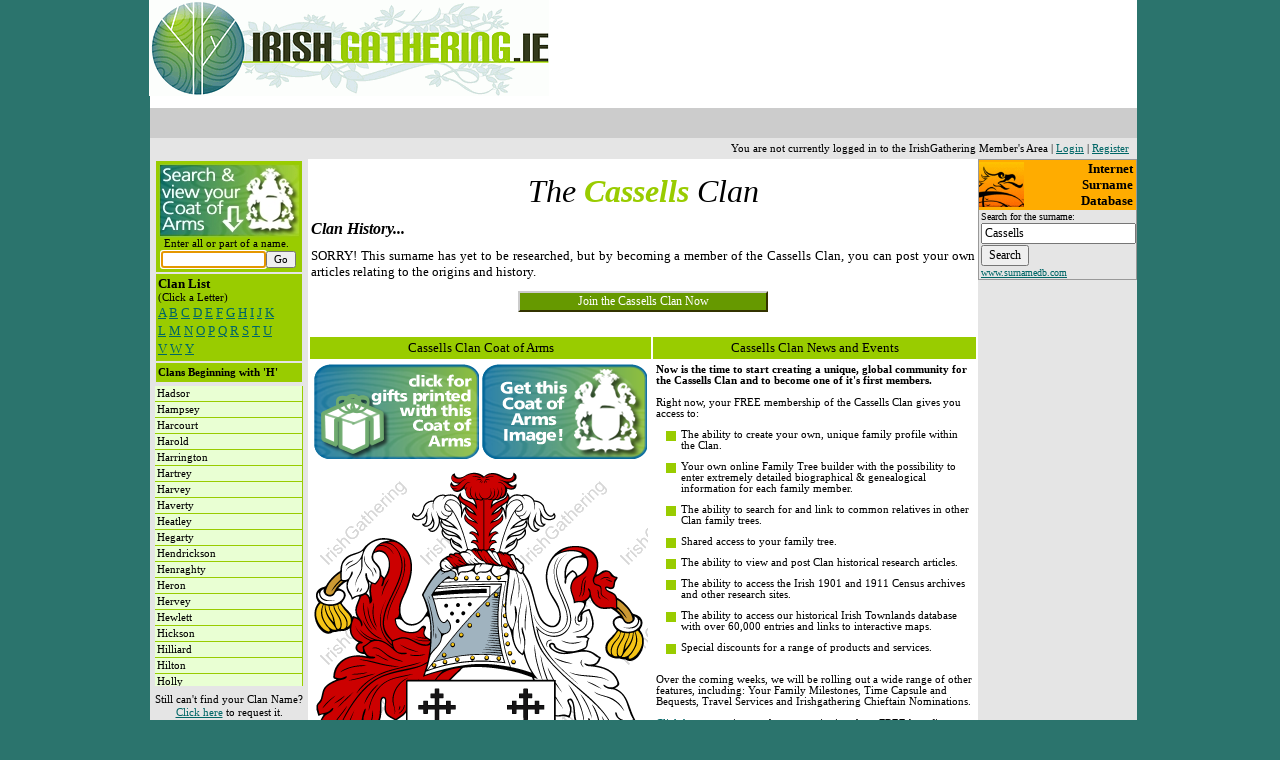

--- FILE ---
content_type: text/html
request_url: http://irishgathering.ie/clan_info.asp?clanID=2901&clanletter=H
body_size: 149747
content:


<!DOCTYPE HTML PUBLIC "-//W3C//DTD HTML 4.01 Transitional//EN" "http://www.w3.org/TR/html4/loose.dtd">
<html>

<head>
<!--start of google analytics-->
<script>
  (function(i,s,o,g,r,a,m){i['GoogleAnalyticsObject']=r;i[r]=i[r]||function(){
  (i[r].q=i[r].q||[]).push(arguments)},i[r].l=1*new Date();a=s.createElement(o),
  m=s.getElementsByTagName(o)[0];a.async=1;a.src=g;m.parentNode.insertBefore(a,m)
  })(window,document,'script','//www.google-analytics.com/analytics.js','ga');

  ga('create', 'UA-60077421-1', 'auto');
  ga('send', 'pageview');

</script>
<!--end of google analytics-->
<meta http-equiv="X-UA-Compatible" content="IE=8">
<meta http-equiv="Content-Language" content="en-ie">
<meta name="keywords" content="Cassells,clan,Irish,family,history,genealogy,coat,of,arms,crest,2013">
<meta name="description" content="">
<meta name="AUTHOR" content="Niall Murphy">
<meta http-equiv="Content-Type" content="text/html; charset=windows-1252">
<title>IrishGathering - The Cassells Clan Coat of Arms (Family Crest) and History. Irish Gathering 2013</title>
<link rel="stylesheet" type="text/css" media="screen" href="default_main.css">
<LINK REL="SHORTCUT ICON" HREF="favicon.ico">
<script type="text/javascript" src="pgtres/stmenu.js"></script>
<script type="text/javascript" src="scripts/disablertclick.js"></script>
<script type="text/javascript">
function formfocus() {
document.getElementById('clanname').focus()
}
</script>

<script type="text/javascript">
<!--
function FP_changePropRestore() {//v1.0
 var d=document,x; if(d.$cpe) { for(i=0; i<d.$cpe.length; i++) { x=d.$cpe[i];
 if(x.v=="") x.v=""; eval("x."+x.n+"=x.v"); } d.$cpe=null; }
}

function FP_changeProp() {//v1.0
 var args=arguments,d=document,i,j,id=args[0],o=FP_getObjectByID(id),s,ao,v,x;
 d.$cpe=new Array(); if(o) for(i=2; i<args.length; i+=2) { v=args[i+1]; s="o"; 
 ao=args[i].split("."); for(j=0; j<ao.length; j++) { s+="."+ao[j]; if(null==eval(s)) { 
  s=null; break; } } x=new Object; x.o=o; x.n=new Array(); x.v=new Array();
 x.n[x.n.length]=s; eval("x.v[x.v.length]="+s); d.$cpe[d.$cpe.length]=x;
 if(s) eval(s+"=v"); }
}

function FP_getObjectByID(id,o) {//v1.0
 var c,el,els,f,m,n; if(!o)o=document; if(o.getElementById) el=o.getElementById(id);
 else if(o.layers) c=o.layers; else if(o.all) el=o.all[id]; if(el) return el;
 if(o.id==id || o.name==id) return o; if(o.childNodes) c=o.childNodes; if(c)
 for(n=0; n<c.length; n++) { el=FP_getObjectByID(id,c[n]); if(el) return el; }
 f=o.forms; if(f) for(n=0; n<f.length; n++) { els=f[n].elements;
 for(m=0; m<els.length; m++){ el=FP_getObjectByID(id,els[n]); if(el) return el; } }
 return null;
}

function FP_goToURL(url) {//v1.0
 window.location=url;
}
// -->
</script>

<script type="text/javascript">
function SearchSDBFor(name)
{
if (name != "")
{
var sdbpath = "http://www.surnamedb.com/surname.aspx?name=" + name;
window.open(sdbpath,'_blank');
}
}

function FP_openNewWindow(w,h,nav,loc,sts,menu,scroll,resize,name,url) {//v1.0
 var windowProperties=''; if(nav==false) windowProperties+='toolbar=no,'; else
  windowProperties+='toolbar=yes,'; if(loc==false) windowProperties+='location=no,'; 
 else windowProperties+='location=yes,'; if(sts==false) windowProperties+='status=no,';
 else windowProperties+='status=yes,'; if(menu==false) windowProperties+='menubar=no,';
 else windowProperties+='menubar=yes,'; if(scroll==false) windowProperties+='scrollbars=no,';
 else windowProperties+='scrollbars=yes,'; if(resize==false) windowProperties+='resizable=no,';
 else windowProperties+='resizable=yes,'; if(w!="") windowProperties+='width='+w+',';
 if(h!="") windowProperties+='height='+h; if(windowProperties!="") { 
  if( windowProperties.charAt(windowProperties.length-1)==',') 
   windowProperties=windowProperties.substring(0,windowProperties.length-1); } 
 window.open(url,name,windowProperties);
}
</script>

</head>

<body onload="formfocus();" bgcolor="#2B746D">
<script type="text/javascript">

  var _gaq = _gaq || [];
  _gaq.push(['_setAccount', 'UA-16712751-1']);
  _gaq.push(['_trackPageview']);

  (function() {
    var ga = document.createElement('script'); ga.type = 'text/javascript'; ga.async = true;
    ga.src = ('https:' == document.location.protocol ? 'https://ssl' : 'http://www') + '.google-analytics.com/ga.js';
    var s = document.getElementsByTagName('script')[0]; s.parentNode.insertBefore(ga, s);
  })();

</script>

<!--<img src="images/ig_backbround_800.png" alt="Background" class="bg" id="bgimage1">-->

<div id="content">
	<div align="center">
	<table border="0" width="980px" cellspacing="0" cellpadding="0" id="wrapper">
		<tr>
			<td>
			
			<div align="center">
	<table border="0" width="100%" cellspacing="1" cellpadding="0" id="top_banner">
		<tr>
			<td>
<!--default banner-->
<script type="text/javascript" src="scripts/affiliateSearch.js"></script>
<div align="center" class="logos">
	<table border="0" width="100%" cellspacing="0" cellpadding="0" id="headertable1">
		<tr>
			<td width="400">
			<a href="http://www.irishgathering.ie/default.asp">
			<img border="0" src="images/irishgathering_logo.gif" alt="IrishGathering Logo" longdesc="IrishGathering Logo"></a></td>
			<td align="center" width="200">
			&nbsp;
			</td>
			<td align="right" width="370">
			&nbsp;</td>
		</tr>
	</table>
</div>
<!--end default banner-->
</td>
		</tr>
	</table>
</div>
<div align="center">
	<table border="0" width="100%" cellspacing="0" cellpadding="0" id="nav_menu" bgcolor="#CCCCCC">
		<tr>
			<td><script type="text/javascript">
<!--
stm_bm(["menu77bb",940,"","blank.gif",0,"","",2,2,250,0,1000,1,0,0,"","",67109055,0,1,2,"hand","hand","",1,25],this);
stm_bp("p0",[0,4,0,0,5,3,0,0,100,"",-2,"",-2,50,0,0,"#999999","#CCCCCC","",3,0,0,"#000000"]);
stm_ai("p0i0",[0,"IrishGathering Home","","",-1,-1,0,"http://www.irishgathering.ie","_self","","","","",0,0,0,"","",0,0,0,1,1,"#669900",0,"#99CC00",0,"","",3,3,0,0,"#FFFFFF #000000 #000000 #CCCCCC","#AC0227","#FFFFFF","#FFFFFF","bold 9pt Tahoma","bold 9pt Tahoma",0,0,"","","","",0,0,0],150,0);
stm_aix("p0i1","p0i0",[0,"Travel","","",-1,-1,0,"http://www.irishgathering.ie/travel2015.asp","_self","","**NEW** IrishGathering Travel Services"],150,0);
stm_aix("p0i2","p0i0",[0,"Online Store","","",-1,-1,0,"https://www.irishgathering.ie/shop/","_self","","Visit the New IrishGathering Online Store"],150,0);
stm_aix("p0i3","p0i0",[0,"Special Discounts","","",-1,-1,0,"","_self","","Special Discounts for IrishGathering Members."],150,0);
stm_bpx("p1","p0",[1,4,-4]);
stm_aix("p1i0","p0i0",[0,"Kenny Gallery","","",-1,-1,0,"http://www.irishgathering.ie/kennys.asp","_self","","10% Off alll Artworks for IrishGathering Members including antiquarian maps and prints at Kenny Gallery"],150,0);
//stm_aix("p1i1","p0i0",[0,"Eneclann Publications","","",-1,-1,0,"http://www.irishgathering.ie/eneclann.asp","_self","","15% Off alll Irish genealogy publications for Irishgathering members - in association with Eneclann"],150,0);
stm_aix("p1i2","p0i0",[0,"Irish Roots Magazine","","",-1,-1,0,"http://www.irishgathering.ie/irm.asp","_self","","Registered Members of Irishgathering Receive a 15% Discount off Annual Subscriptions to Irish Roots Magazine."],150,0);
stm_ep();
//stm_aix("p0i3","p0i0",[0,"Prize Draws","","",-1,-1,0,"http://www.irishgathering.ie/prize_draws.asp","_self","","Prize Draws for Members - Points for Prizes Promotion"],150,0);
stm_aix("p0i4","p0i0",[0,"Member Login","","",-1,-1,0,"https://www.irishgathering.ie/members/member_login.asp","_self","","","","",0,0,0,"","",0,0,0,1,1,"#669900",0,"#99CC00",0,"","",3,0,0,0,"#CCCCCC #000000 #000000 #CCCCCC"],150,0);
stm_aix("p0i5","p0i0",[0,"Member Registration","","",-1,-1,0,"https://www.irishgathering.ie/register.asp"],150,0);
stm_ep();
stm_em();
//-->
</script></td>
		</tr>
	</table>
</div>
<div align="center">
	<table border="0" width="100%" cellspacing="0" cellpadding="0" id="table1">
		<tr>
	<td bgcolor="#E5E5E5">&nbsp;</td>
	<td bgcolor="#E5E5E5" colspan="2" align="right">
	
<p style="margin-top: 5px; margin-bottom: 5px; margin-right: 8px;">You are not currently logged in to the IrishGathering Member's Area  |  
<a href="https://www.irishgathering.ie/members/member_login.asp">Login</a>  |  
<a href="https://www.irishgathering.ie/register.asp">Register</a></p>

	</td>
	</tr>
				
		<tr>
			<td valign="top" width="150" bgcolor="#E5E5E5" align="center">
			
		
			<table width="100%" cellspacing="0" cellpadding="0" id="table10" style="border-left: 2px solid #E5E5E5; border-right: 2px solid #E5E5E5; border-bottom: 2px solid #E5E5E5">
				<tr>
					<td>
					
					<table width="150" cellpadding="2" id="table10" style="border-left: 2px solid #E5E5E5; border-right: 2px solid #E5E5E5; border-bottom: 2px solid #E5E5E5">
<tr>
<td bgcolor="#99CC00" align="left">
					<img border="0" src="images/coa_search.jpg" width="142" height="75" alt="Search and view your coat of arms"><br>&nbsp;&nbsp;Enter all or part of a name.
					<script Language="JavaScript" Type="text/javascript"><!--
function FrontPage_Form1_Validator(theForm)
{

  if (theForm.clanname.value == "")
  {
    alert("Please enter a value for the \"Clan Name\" field.");
    theForm.clanname.focus();
    return (false);
  }

  if (theForm.clanname.value.length < 1)
  {
    alert("Please enter at least 1 characters in the \"Clan Name\" field.");
    theForm.clanname.focus();
    return (false);
  }

  if (theForm.clanname.value.length > 50)
  {
    alert("Please enter at most 50 characters in the \"Clan Name\" field.");
    theForm.clanname.focus();
    return (false);
  }

  var checkOK = "ABCDEFGHIJKLMNOPQRSTUVWXYZabcdefghijklmnopqrstuvwxyzƒŠŒŽšœžŸÀÁÂÃÄÅÆÇÈÉÊËÌÍÎÏÐÑÒÓÔÕÖØÙÚÛÜÝÞßàáâãäåæçèéêëìíîïðñòóôõöøùúûüýþÿ'- \t\r\n\f";
  var checkStr = theForm.clanname.value;
  var allValid = true;
  var validGroups = true;
  for (i = 0;  i < checkStr.length;  i++)
  {
    ch = checkStr.charAt(i);
    for (j = 0;  j < checkOK.length;  j++)
      if (ch == checkOK.charAt(j))
        break;
    if (j == checkOK.length)
    {
      allValid = false;
      break;
    }
  }
  if (!allValid)
  {
    alert("Please enter only letter, whitespace and \"'-\" characters in the \"Clan Name\" field.");
    theForm.clanname.focus();
    return (false);
  }
  return (true);
}
//--></script><form style="margin-top: 2px; margin-bottom: 2px" method="POST" action="clan_search.asp" name="FrontPage_Form1" onsubmit="return FrontPage_Form1_Validator(this)" language="JavaScript">
	&nbsp;<input type="text" name="clanname" size="15" maxlength="50" id="clanname"><input type="submit" value="Go" name="clansearch">
</form>
</td>
</tr>
<tr>
<td bgcolor="#99CC00" align="left">
<b><font size="2">Clan List </font><br></b>(Click a Letter)<p style="margin-top: 2px; margin-bottom: 2px">
<a href="clan_info.asp?clanID=2901&clanletter=A"><font size="2">A</font></a><font size="2">
<a href="clan_info.asp?clanID=2901&clanletter=B">B</a> <a href="clan_info.asp?clanID=2901&clanletter=C">C</a>
<a href="clan_info.asp?clanID=2901&clanletter=D">D</a> <a href="clan_info.asp?clanID=2901&clanletter=E">E</a>
<a href="clan_info.asp?clanID=2901&clanletter=F">F</a> <a href="clan_info.asp?clanID=2901&clanletter=G">G</a>
<a href="clan_info.asp?clanID=2901&clanletter=H">H</a> <a href="clan_info.asp?clanID=2901&clanletter=I">I</a>
<a href="clan_info.asp?clanID=2901&clanletter=J">J</a> <a href="clan_info.asp?clanID=2901&clanletter=K">K</a>
</font></p>
<p style="margin-top: 2px; margin-bottom: 2px"><font size="2">
<a href="clan_info.asp?clanID=2901&clanletter=L">L</a> 
<a href="clan_info.asp?clanID=2901&clanletter=M">M</a> </font>
<a href="clan_info.asp?clanID=2901&clanletter=N"><font size="2">N</font></a><font size="2">
<a href="clan_info.asp?clanID=2901&clanletter=O">O</a> <a href="clan_info.asp?clanID=2901&clanletter=P">P</a>
<a href="clan_info.asp?clanID=2901&clanletter=Q">Q</a> <a href="clan_info.asp?clanID=2901&clanletter=R">R</a>
<a href="clan_info.asp?clanID=2901&clanletter=S">S</a> <a href="clan_info.asp?clanID=2901&clanletter=T">T</a>
<a href="clan_info.asp?clanID=2901&clanletter=U">U</a> </font></p>
<p style="margin-top: 2px; margin-bottom: 2px"><font size="2">
<a href="clan_info.asp?clanID=2901&clanletter=V">V</a> <a href="clan_info.asp?clanID=2901&clanletter=W">W</a>
</font><a href="clan_info.asp?clanID=2901&clanletter=Y"><font size="2">Y</font></a></td>
</tr>
<tr>
<td bgcolor="#99CC00" align="left">
<p align="left" style="margin-top: 2px; margin-bottom: 2px">
<b>Clans Beginning with 'H'</b></p></td>
</tr>
</table>
			

<div style="border-left:3px solid #E5E5E5; border-right:3px solid #E5E5E5; height:300px; overflow-y: scroll; overflow-x: hidden; background-color:#E9FFD3">
<table border="0" width="100%" cellspacing="0" cellpadding="2" id="table5">
					

<tr>
<td id="clanlistrow2057" bgcolor="#E9FFD3" onmouseout="FP_changePropRestore()" onmouseover="FP_changeProp(/*id*/'clanlistrow2057',1,'style.backgroundColor','#99CC00'); this.style.cursor='pointer';" style="border-right: 1px solid #99CC00; border-bottom: 1px solid #99CC00" onclick="FP_goToURL(/*href*/'clan_info.asp?clanID=2057')">
<p align="left" style="margin-top: 0px; margin-bottom: 0px">Hadsor</p></td>
</tr>


<tr>
<td id="clanlistrow554" bgcolor="#E9FFD3" onmouseout="FP_changePropRestore()" onmouseover="FP_changeProp(/*id*/'clanlistrow554',1,'style.backgroundColor','#99CC00'); this.style.cursor='pointer';" style="border-right: 1px solid #99CC00; border-bottom: 1px solid #99CC00" onclick="FP_goToURL(/*href*/'clan_info.asp?clanID=554')">
<p align="left" style="margin-top: 0px; margin-bottom: 0px">Hampsey</p></td>
</tr>


<tr>
<td id="clanlistrow564" bgcolor="#E9FFD3" onmouseout="FP_changePropRestore()" onmouseover="FP_changeProp(/*id*/'clanlistrow564',1,'style.backgroundColor','#99CC00'); this.style.cursor='pointer';" style="border-right: 1px solid #99CC00; border-bottom: 1px solid #99CC00" onclick="FP_goToURL(/*href*/'clan_info.asp?clanID=564')">
<p align="left" style="margin-top: 0px; margin-bottom: 0px">Harcourt</p></td>
</tr>


<tr>
<td id="clanlistrow2069" bgcolor="#E9FFD3" onmouseout="FP_changePropRestore()" onmouseover="FP_changeProp(/*id*/'clanlistrow2069',1,'style.backgroundColor','#99CC00'); this.style.cursor='pointer';" style="border-right: 1px solid #99CC00; border-bottom: 1px solid #99CC00" onclick="FP_goToURL(/*href*/'clan_info.asp?clanID=2069')">
<p align="left" style="margin-top: 0px; margin-bottom: 0px">Harold</p></td>
</tr>


<tr>
<td id="clanlistrow572" bgcolor="#E9FFD3" onmouseout="FP_changePropRestore()" onmouseover="FP_changeProp(/*id*/'clanlistrow572',1,'style.backgroundColor','#99CC00'); this.style.cursor='pointer';" style="border-right: 1px solid #99CC00; border-bottom: 1px solid #99CC00" onclick="FP_goToURL(/*href*/'clan_info.asp?clanID=572')">
<p align="left" style="margin-top: 0px; margin-bottom: 0px">Harrington</p></td>
</tr>


<tr>
<td id="clanlistrow1293" bgcolor="#E9FFD3" onmouseout="FP_changePropRestore()" onmouseover="FP_changeProp(/*id*/'clanlistrow1293',1,'style.backgroundColor','#99CC00'); this.style.cursor='pointer';" style="border-right: 1px solid #99CC00; border-bottom: 1px solid #99CC00" onclick="FP_goToURL(/*href*/'clan_info.asp?clanID=1293')">
<p align="left" style="margin-top: 0px; margin-bottom: 0px">Hartrey</p></td>
</tr>


<tr>
<td id="clanlistrow578" bgcolor="#E9FFD3" onmouseout="FP_changePropRestore()" onmouseover="FP_changeProp(/*id*/'clanlistrow578',1,'style.backgroundColor','#99CC00'); this.style.cursor='pointer';" style="border-right: 1px solid #99CC00; border-bottom: 1px solid #99CC00" onclick="FP_goToURL(/*href*/'clan_info.asp?clanID=578')">
<p align="left" style="margin-top: 0px; margin-bottom: 0px">Harvey</p></td>
</tr>


<tr>
<td id="clanlistrow1513" bgcolor="#E9FFD3" onmouseout="FP_changePropRestore()" onmouseover="FP_changeProp(/*id*/'clanlistrow1513',1,'style.backgroundColor','#99CC00'); this.style.cursor='pointer';" style="border-right: 1px solid #99CC00; border-bottom: 1px solid #99CC00" onclick="FP_goToURL(/*href*/'clan_info.asp?clanID=1513')">
<p align="left" style="margin-top: 0px; margin-bottom: 0px">Haverty</p></td>
</tr>


<tr>
<td id="clanlistrow1406" bgcolor="#E9FFD3" onmouseout="FP_changePropRestore()" onmouseover="FP_changeProp(/*id*/'clanlistrow1406',1,'style.backgroundColor','#99CC00'); this.style.cursor='pointer';" style="border-right: 1px solid #99CC00; border-bottom: 1px solid #99CC00" onclick="FP_goToURL(/*href*/'clan_info.asp?clanID=1406')">
<p align="left" style="margin-top: 0px; margin-bottom: 0px">Heatley</p></td>
</tr>


<tr>
<td id="clanlistrow596" bgcolor="#E9FFD3" onmouseout="FP_changePropRestore()" onmouseover="FP_changeProp(/*id*/'clanlistrow596',1,'style.backgroundColor','#99CC00'); this.style.cursor='pointer';" style="border-right: 1px solid #99CC00; border-bottom: 1px solid #99CC00" onclick="FP_goToURL(/*href*/'clan_info.asp?clanID=596')">
<p align="left" style="margin-top: 0px; margin-bottom: 0px">Hegarty</p></td>
</tr>


<tr>
<td id="clanlistrow598" bgcolor="#E9FFD3" onmouseout="FP_changePropRestore()" onmouseover="FP_changeProp(/*id*/'clanlistrow598',1,'style.backgroundColor','#99CC00'); this.style.cursor='pointer';" style="border-right: 1px solid #99CC00; border-bottom: 1px solid #99CC00" onclick="FP_goToURL(/*href*/'clan_info.asp?clanID=598')">
<p align="left" style="margin-top: 0px; margin-bottom: 0px">Hendrickson</p></td>
</tr>


<tr>
<td id="clanlistrow2082" bgcolor="#E9FFD3" onmouseout="FP_changePropRestore()" onmouseover="FP_changeProp(/*id*/'clanlistrow2082',1,'style.backgroundColor','#99CC00'); this.style.cursor='pointer';" style="border-right: 1px solid #99CC00; border-bottom: 1px solid #99CC00" onclick="FP_goToURL(/*href*/'clan_info.asp?clanID=2082')">
<p align="left" style="margin-top: 0px; margin-bottom: 0px">Henraghty</p></td>
</tr>


<tr>
<td id="clanlistrow1501" bgcolor="#E9FFD3" onmouseout="FP_changePropRestore()" onmouseover="FP_changeProp(/*id*/'clanlistrow1501',1,'style.backgroundColor','#99CC00'); this.style.cursor='pointer';" style="border-right: 1px solid #99CC00; border-bottom: 1px solid #99CC00" onclick="FP_goToURL(/*href*/'clan_info.asp?clanID=1501')">
<p align="left" style="margin-top: 0px; margin-bottom: 0px">Heron</p></td>
</tr>


<tr>
<td id="clanlistrow2085" bgcolor="#E9FFD3" onmouseout="FP_changePropRestore()" onmouseover="FP_changeProp(/*id*/'clanlistrow2085',1,'style.backgroundColor','#99CC00'); this.style.cursor='pointer';" style="border-right: 1px solid #99CC00; border-bottom: 1px solid #99CC00" onclick="FP_goToURL(/*href*/'clan_info.asp?clanID=2085')">
<p align="left" style="margin-top: 0px; margin-bottom: 0px">Hervey</p></td>
</tr>


<tr>
<td id="clanlistrow2087" bgcolor="#E9FFD3" onmouseout="FP_changePropRestore()" onmouseover="FP_changeProp(/*id*/'clanlistrow2087',1,'style.backgroundColor','#99CC00'); this.style.cursor='pointer';" style="border-right: 1px solid #99CC00; border-bottom: 1px solid #99CC00" onclick="FP_goToURL(/*href*/'clan_info.asp?clanID=2087')">
<p align="left" style="margin-top: 0px; margin-bottom: 0px">Hewlett</p></td>
</tr>


<tr>
<td id="clanlistrow2091" bgcolor="#E9FFD3" onmouseout="FP_changePropRestore()" onmouseover="FP_changeProp(/*id*/'clanlistrow2091',1,'style.backgroundColor','#99CC00'); this.style.cursor='pointer';" style="border-right: 1px solid #99CC00; border-bottom: 1px solid #99CC00" onclick="FP_goToURL(/*href*/'clan_info.asp?clanID=2091')">
<p align="left" style="margin-top: 0px; margin-bottom: 0px">Hickson</p></td>
</tr>


<tr>
<td id="clanlistrow2092" bgcolor="#E9FFD3" onmouseout="FP_changePropRestore()" onmouseover="FP_changeProp(/*id*/'clanlistrow2092',1,'style.backgroundColor','#99CC00'); this.style.cursor='pointer';" style="border-right: 1px solid #99CC00; border-bottom: 1px solid #99CC00" onclick="FP_goToURL(/*href*/'clan_info.asp?clanID=2092')">
<p align="left" style="margin-top: 0px; margin-bottom: 0px">Hilliard</p></td>
</tr>


<tr>
<td id="clanlistrow2093" bgcolor="#E9FFD3" onmouseout="FP_changePropRestore()" onmouseover="FP_changeProp(/*id*/'clanlistrow2093',1,'style.backgroundColor','#99CC00'); this.style.cursor='pointer';" style="border-right: 1px solid #99CC00; border-bottom: 1px solid #99CC00" onclick="FP_goToURL(/*href*/'clan_info.asp?clanID=2093')">
<p align="left" style="margin-top: 0px; margin-bottom: 0px">Hilton</p></td>
</tr>


<tr>
<td id="clanlistrow1562" bgcolor="#E9FFD3" onmouseout="FP_changePropRestore()" onmouseover="FP_changeProp(/*id*/'clanlistrow1562',1,'style.backgroundColor','#99CC00'); this.style.cursor='pointer';" style="border-right: 1px solid #99CC00; border-bottom: 1px solid #99CC00" onclick="FP_goToURL(/*href*/'clan_info.asp?clanID=1562')">
<p align="left" style="margin-top: 0px; margin-bottom: 0px">Holly</p></td>
</tr>


<tr>
<td id="clanlistrow632" bgcolor="#E9FFD3" onmouseout="FP_changePropRestore()" onmouseover="FP_changeProp(/*id*/'clanlistrow632',1,'style.backgroundColor','#99CC00'); this.style.cursor='pointer';" style="border-right: 1px solid #99CC00; border-bottom: 1px solid #99CC00" onclick="FP_goToURL(/*href*/'clan_info.asp?clanID=632')">
<p align="left" style="margin-top: 0px; margin-bottom: 0px">Horton</p></td>
</tr>


</table>
</div>
					
					</td>
				</tr>
			</table>
			
			<table border="0" width="100%" cellspacing="0" cellpadding="4" id="table11">
				<tr>
					<td align="center">
					<p style="margin-top: 2px; margin-bottom: 2px">Still can't find 
					your Clan Name?</p>
					<p style="margin-top: 2px; margin-bottom: 2px">
					<a href="https://www.irishgathering.ie/clan_request.asp">Click here</a> to 
					request it.</td>
				</tr>
			</table>
					
			<p style="margin-top: 2px; margin-bottom: 2px">&nbsp;</p>
			<p style="margin-top: 5px; margin-bottom: 5px">
			<input type="button" style="width: 142px" value="Send Your Feedback" name="B3" class="button" onclick="FP_goToURL(/*href*/'feedback.asp')"></p>
			<p style="margin-top: 2px; margin-bottom: 2px">
			<input type="button" style="width: 142px" value="Tell A Friend" name="B2" class="button" onclick="FP_goToURL(/*href*/'emailtofriend.asp?pagelink=https://www.irishgathering.ie/clan_info.asp?clanid=2901&clanletter=h')"><p style="margin-top: 2px; margin-bottom: 2px">
            &nbsp;<form action="https://www.paypal.com/cgi-bin/webscr" method="post" target="_top">
<input type="hidden" name="cmd" value="_s-xclick">
<input type="hidden" name="hosted_button_id" value="ERLLDHD5H6Q3S">
<input type="image" src="https://www.paypalobjects.com/en_US/i/btn/btn_donateCC_LG.gif" border="0" name="submit" alt="PayPal - The safer, easier way to pay online!">
<img alt="" border="0" src="https://www.paypalobjects.com/en_US/i/scr/pixel.gif" width="1" height="1">
</form><br>
<p style="margin-bottom: 2px">
			&nbsp;<a href="https://www.irishgathering.ie/shop/"><img border="0" src="images/storeadvert.jpg" vspace="1" alt="10% Discount off ALL Products in the IrishGathering Store for Registered Members" width="144" height="144"></a>
<p style="margin-top: 2px; margin-bottom: 2px">

<p><br>                    
					<script async src="//pagead2.googlesyndication.com/pagead/js/adsbygoogle.js"></script>
<!-- Irishgathering Advert 2 -->
<ins class="adsbygoogle"
     style="display:inline-block;width:120px;height:240px"
     data-ad-client="ca-pub-4907096645745598"
     data-ad-slot="1158744261"></ins>
<script>
(adsbygoogle = window.adsbygoogle || []).push({});
</script></br></p>
<p>
<script async src="//pagead2.googlesyndication.com/pagead/js/adsbygoogle.js"></script>
<!-- Irishgathering Ad 3 -->
<ins class="adsbygoogle"
     style="display:inline-block;width:125px;height:125px"
     data-ad-client="ca-pub-4907096645745598"
     data-ad-slot="2495876669"></ins>
<script>
(adsbygoogle = window.adsbygoogle || []).push({});
</script></p>
						

				&nbsp;<p style="margin-top: 2px; margin-bottom: 2px">&nbsp;</td>
			<td valign="top" width="675">
			<div align="center">
				<table border="0" width="100%" cellspacing="0" cellpadding="3" id="table7">
					<tr>
						<td><p align="center" style="margin-bottom: 0"><i>
						<font size="6" face="Trebuchet MS">The<b>
						<font color="#99CC00">Cassells</font> </b>Clan</font></i></p>
						<p align="left" style="margin-top: 10px"><i><b>
						<font face="Trebuchet MS" size="3">Clan History...</font></b></i></p>
						<p align="justify"><font size="2">SORRY! This surname has yet to be researched, but by becoming a member of the Cassells Clan, you can post your own articles relating to the  origins and history.</font></p>
						
						
												
						<p align="center" style="margin-bottom: 20px">
						<input type="button" style="width:250px" value="Join the Cassells Clan Now" name="B1" class="button" onclick="FP_goToURL(/*href*/'https://www.irishgathering.ie/register.asp?clanID=2901')">
						</p>
						</td>
					</tr>
				</table>
				<div align="center">
					<table border="0" width="100%" cellpadding="3" id="table8">
						<tr>
							<td width="337" valign="top" bgcolor="#99CC00" align="center">
							<font size="2">Cassells Clan Coat of Arms</font></td>
							<td width="338" valign="top" bgcolor="#99CC00" align="center">
							<font size="2">Cassells Clan News and Events</font></td>
						</tr>
						<tr>
							<td width="337" align="center">
							
							<a target="_blank" href="zazzlelink.asp?zid=2902">
							<img border="0" src="images/coa_buygifts.png" width="165" height="95"></a>
							<a href="shop/shopexd.asp?id=2902">
							<img border="0" src="images/coa_buycoa.png" width="165" height="95"></a><br><br>
							<a target="_blank" href="zazzlelink.asp?zid=2902">
							<img border="0" src="images/coa/2011/Cassells_large.gif" alt="Cassells Clan Coat of Arms" style="background-color: #FFFFFF; background-image: url('images/coa/2011/coa_watermark.gif'); background-repeat: repeat;"></a>
							
							
							</td>
							<td width="338" valign="top" align="left">
							<b>Now is the time to start creating a unique, 
							global community for the Cassells Clan and to become one 
							of it's first members.</b><p>Right now, your FREE 
							membership of the Cassells Clan gives you access to:</p>
							<ul class="ig">
								<li class="ig">The ability to create your own, unique 
								family profile within the Clan.</li>
								<li class="ig">Your own online Family Tree builder with the 
								possibility to enter extremely detailed 
								biographical &amp; genealogical information for each 
								family member.</li>
								<li class="ig">The ability to search for and link to common 
								relatives in other Clan family trees.</li>
								<li class="ig">Shared access to your family tree.</li>
								<li class="ig">The ability to view and post Clan historical 
								research articles.</li>
								<li class="ig">The ability to access the Irish 1901 and 1911 Census 
								archives and other research sites.</li>
								<li class="ig">The ability to access our historical Irish 
								Townlands database with over 60,000 entries and 
								links to interactive maps.</li>
								<li class="ig">Special discounts for a range of products 
								and services.</li>
							</ul>
							<p>Over the coming weeks, we will be rolling out a 
							wide range of other features, including: Your Family 
							Milestones, Time Capsule and Bequests, Travel 
							Services and Irishgathering Chieftain Nominations.</p>
							<p>
							<a href="https://www.irishgathering.ie/register.asp?clanID=2901">
							Click here</a> to register and to start enjoying 
							these FREE benefits now.</p></td>
						</tr>
						<tr>
							<td width="675" align="center" colspan="2" bgcolor="#99CC00">
							<b><font size="2" color="#000000">Some of Our 
							Members...</font></b>

							</td>
						</tr>
						<tr>
							<td width="675" align="center" colspan="2">

							<div id="memberlist" style="width:657px; margin-left: auto ; margin-right: auto ; overflow-x:scroll; overflow-y:hidden; height:91px">
							

							
							<table border="0" cellpadding="3" id="table13" cellspacing="0" width="100%">
								
								<tr>
								


								<td align="center" valign="top" style="border-left: 1px solid #99CC00; border-top: 1px solid #99CC00; border-bottom: 1px solid #99CC00">
								<img border="0" src="members/memberimages/avatars/25532_avatar_4412500263.jpg" alt="ryan palmer" height="60">
								</td>
								<td align="left" valign="top" style="border-right: 1px solid #99CC00; border-top: 1px solid #99CC00; border-bottom: 1px solid #99CC00">
								<b>ryan palmer</b><br>
								United States<br>
								<i>The Palmer Clan</i><br>
								<img border="0" src="images/blank_120.gif" width="120" height="2">
								</td>
								<td width="2" align="left" valign="top">
								<img border="0" src="images/blank_120.gif" width="1">
								</td>



								<td align="center" valign="top" style="border-left: 1px solid #99CC00; border-top: 1px solid #99CC00; border-bottom: 1px solid #99CC00">
								<img border="0" src="members/memberimages/avatars/16148_avatar_3405572773.jpg" alt="James Bailey" height="60">
								</td>
								<td align="left" valign="top" style="border-right: 1px solid #99CC00; border-top: 1px solid #99CC00; border-bottom: 1px solid #99CC00">
								<b>James Bailey</b><br>
								Gloverville, United States<br>
								<i>The Bailey Clan</i><br>
								<img border="0" src="images/blank_120.gif" width="120" height="2">
								</td>
								<td width="2" align="left" valign="top">
								<img border="0" src="images/blank_120.gif" width="1">
								</td>



								<td align="center" valign="top" style="border-left: 1px solid #99CC00; border-top: 1px solid #99CC00; border-bottom: 1px solid #99CC00">
								<img border="0" src="members/memberimages/avatars/7885_avatar_6437646748.jpg" alt="Jessica Stephenson" height="60">
								</td>
								<td align="left" valign="top" style="border-right: 1px solid #99CC00; border-top: 1px solid #99CC00; border-bottom: 1px solid #99CC00">
								<b>Jessica Stephenson</b><br>
								United States<br>
								<i>The Stephenson Clan</i><br>
								<img border="0" src="images/blank_120.gif" width="120" height="2">
								</td>
								<td width="2" align="left" valign="top">
								<img border="0" src="images/blank_120.gif" width="1">
								</td>



								<td align="center" valign="top" style="border-left: 1px solid #99CC00; border-top: 1px solid #99CC00; border-bottom: 1px solid #99CC00">
								<img border="0" src="members/memberimages/avatars/25486_avatar_9206354023.jpg" alt="Terry Corbin" height="60">
								</td>
								<td align="left" valign="top" style="border-right: 1px solid #99CC00; border-top: 1px solid #99CC00; border-bottom: 1px solid #99CC00">
								<b>Terry Corbin</b><br>
								Blainville, Canada<br>
								<i>The Corbin Clan</i><br>
								<img border="0" src="images/blank_120.gif" width="120" height="2">
								</td>
								<td width="2" align="left" valign="top">
								<img border="0" src="images/blank_120.gif" width="1">
								</td>



								<td align="center" valign="top" style="border-left: 1px solid #99CC00; border-top: 1px solid #99CC00; border-bottom: 1px solid #99CC00">
								<img border="0" src="members/memberimages/avatars/23502_avatar_9175378681.jpg" alt="Kim McCool" height="60">
								</td>
								<td align="left" valign="top" style="border-right: 1px solid #99CC00; border-top: 1px solid #99CC00; border-bottom: 1px solid #99CC00">
								<b>Kim McCool</b><br>
								United States<br>
								<i>The McCool Clan</i><br>
								<img border="0" src="images/blank_120.gif" width="120" height="2">
								</td>
								<td width="2" align="left" valign="top">
								<img border="0" src="images/blank_120.gif" width="1">
								</td>



								<td align="center" valign="top" style="border-left: 1px solid #99CC00; border-top: 1px solid #99CC00; border-bottom: 1px solid #99CC00">
								<img border="0" src="members/memberimages/avatars/31550_avatar_7123224140.jpg" alt="Hope Torley" height="60">
								</td>
								<td align="left" valign="top" style="border-right: 1px solid #99CC00; border-top: 1px solid #99CC00; border-bottom: 1px solid #99CC00">
								<b>Hope Torley</b><br>
								United States<br>
								<i>The Griffin Clan</i><br>
								<img border="0" src="images/blank_120.gif" width="120" height="2">
								</td>
								<td width="2" align="left" valign="top">
								<img border="0" src="images/blank_120.gif" width="1">
								</td>



								<td align="center" valign="top" style="border-left: 1px solid #99CC00; border-top: 1px solid #99CC00; border-bottom: 1px solid #99CC00">
								<img border="0" src="members/memberimages/avatars/36937_avatar_2931482197.jpg" alt="Sarah Willett" height="60">
								</td>
								<td align="left" valign="top" style="border-right: 1px solid #99CC00; border-top: 1px solid #99CC00; border-bottom: 1px solid #99CC00">
								<b>Sarah Willett</b><br>
								United States<br>
								<i>The Cole Clan</i><br>
								<img border="0" src="images/blank_120.gif" width="120" height="2">
								</td>
								<td width="2" align="left" valign="top">
								<img border="0" src="images/blank_120.gif" width="1">
								</td>



								<td align="center" valign="top" style="border-left: 1px solid #99CC00; border-top: 1px solid #99CC00; border-bottom: 1px solid #99CC00">
								<img border="0" src="members/memberimages/avatars/1348_avatar_8548700214.jpg" alt="Joe Rogers" height="60">
								</td>
								<td align="left" valign="top" style="border-right: 1px solid #99CC00; border-top: 1px solid #99CC00; border-bottom: 1px solid #99CC00">
								<b>Joe Rogers</b><br>
								United Kingdom<br>
								<i>The Rogers Clan</i><br>
								<img border="0" src="images/blank_120.gif" width="120" height="2">
								</td>
								<td width="2" align="left" valign="top">
								<img border="0" src="images/blank_120.gif" width="1">
								</td>



								<td align="center" valign="top" style="border-left: 1px solid #99CC00; border-top: 1px solid #99CC00; border-bottom: 1px solid #99CC00">
								<img border="0" src="members/memberimages/avatars/35131_avatar_967676045.jpg" alt="Robert Summers" height="60">
								</td>
								<td align="left" valign="top" style="border-right: 1px solid #99CC00; border-top: 1px solid #99CC00; border-bottom: 1px solid #99CC00">
								<b>Robert Summers</b><br>
								Montgomery, United States<br>
								<i>The Somers Clan</i><br>
								<img border="0" src="images/blank_120.gif" width="120" height="2">
								</td>
								<td width="2" align="left" valign="top">
								<img border="0" src="images/blank_120.gif" width="1">
								</td>



								<td align="center" valign="top" style="border-left: 1px solid #99CC00; border-top: 1px solid #99CC00; border-bottom: 1px solid #99CC00">
								<img border="0" src="members/memberimages/avatars/28110_avatar_1425439716.jpg" alt="Ashley Duggan" height="60">
								</td>
								<td align="left" valign="top" style="border-right: 1px solid #99CC00; border-top: 1px solid #99CC00; border-bottom: 1px solid #99CC00">
								<b>Ashley Duggan</b><br>
								Jacksonville, Fl, United States<br>
								<i>The Duggan Clan</i><br>
								<img border="0" src="images/blank_120.gif" width="120" height="2">
								</td>
								<td width="2" align="left" valign="top">
								<img border="0" src="images/blank_120.gif" width="1">
								</td>



								<td align="center" valign="top" style="border-left: 1px solid #99CC00; border-top: 1px solid #99CC00; border-bottom: 1px solid #99CC00">
								<img border="0" src="members/memberimages/avatars/5757_avatar_7162286640.jpg" alt="Amber McBride" height="60">
								</td>
								<td align="left" valign="top" style="border-right: 1px solid #99CC00; border-top: 1px solid #99CC00; border-bottom: 1px solid #99CC00">
								<b>Amber McBride</b><br>
								United States<br>
								<i>The McBride Clan</i><br>
								<img border="0" src="images/blank_120.gif" width="120" height="2">
								</td>
								<td width="2" align="left" valign="top">
								<img border="0" src="images/blank_120.gif" width="1">
								</td>



								<td align="center" valign="top" style="border-left: 1px solid #99CC00; border-top: 1px solid #99CC00; border-bottom: 1px solid #99CC00">
								<img border="0" src="members/memberimages/avatars/41208_avatar_2101251484.jpg" alt="arvilla johnson norris" height="60">
								</td>
								<td align="left" valign="top" style="border-right: 1px solid #99CC00; border-top: 1px solid #99CC00; border-bottom: 1px solid #99CC00">
								<b>arvilla johnson norris</b><br>
								United States<br>
								<i>The Friends Of IrishGathering Clan</i><br>
								<img border="0" src="images/blank_120.gif" width="120" height="2">
								</td>
								<td width="2" align="left" valign="top">
								<img border="0" src="images/blank_120.gif" width="1">
								</td>



								<td align="center" valign="top" style="border-left: 1px solid #99CC00; border-top: 1px solid #99CC00; border-bottom: 1px solid #99CC00">
								<img border="0" src="members/memberimages/avatars/15162_avatar_2190820576.jpg" alt="Kevin Maher" height="60">
								</td>
								<td align="left" valign="top" style="border-right: 1px solid #99CC00; border-top: 1px solid #99CC00; border-bottom: 1px solid #99CC00">
								<b>Kevin Maher</b><br>
								Ireland<br>
								<i>The Friends Of IrishGathering Clan</i><br>
								<img border="0" src="images/blank_120.gif" width="120" height="2">
								</td>
								<td width="2" align="left" valign="top">
								<img border="0" src="images/blank_120.gif" width="1">
								</td>



								<td align="center" valign="top" style="border-left: 1px solid #99CC00; border-top: 1px solid #99CC00; border-bottom: 1px solid #99CC00">
								<img border="0" src="members/memberimages/avatars/31282_avatar_1081048847.jpg" alt="Trevor Gillespie" height="60">
								</td>
								<td align="left" valign="top" style="border-right: 1px solid #99CC00; border-top: 1px solid #99CC00; border-bottom: 1px solid #99CC00">
								<b>Trevor Gillespie</b><br>
								Carlow, Ireland<br>
								<i>The Gillespie Clan</i><br>
								<img border="0" src="images/blank_120.gif" width="120" height="2">
								</td>
								<td width="2" align="left" valign="top">
								<img border="0" src="images/blank_120.gif" width="1">
								</td>



								<td align="center" valign="top" style="border-left: 1px solid #99CC00; border-top: 1px solid #99CC00; border-bottom: 1px solid #99CC00">
								<img border="0" src="members/memberimages/avatars/35507_avatar_7519494892.jpg" alt="Jane Sherry" height="60">
								</td>
								<td align="left" valign="top" style="border-right: 1px solid #99CC00; border-top: 1px solid #99CC00; border-bottom: 1px solid #99CC00">
								<b>Jane Sherry</b><br>
								United States<br>
								<i>The Sherry Clan</i><br>
								<img border="0" src="images/blank_120.gif" width="120" height="2">
								</td>
								<td width="2" align="left" valign="top">
								<img border="0" src="images/blank_120.gif" width="1">
								</td>



								<td align="center" valign="top" style="border-left: 1px solid #99CC00; border-top: 1px solid #99CC00; border-bottom: 1px solid #99CC00">
								<img border="0" src="members/memberimages/avatars/19567_avatar_5571100117.jpg" alt="Seamus MacCathmhaoil" height="60">
								</td>
								<td align="left" valign="top" style="border-right: 1px solid #99CC00; border-top: 1px solid #99CC00; border-bottom: 1px solid #99CC00">
								<b>Seamus MacCathmhaoil</b><br>
								New Zealand<br>
								<i>The McCall Clan</i><br>
								<img border="0" src="images/blank_120.gif" width="120" height="2">
								</td>
								<td width="2" align="left" valign="top">
								<img border="0" src="images/blank_120.gif" width="1">
								</td>



								<td align="center" valign="top" style="border-left: 1px solid #99CC00; border-top: 1px solid #99CC00; border-bottom: 1px solid #99CC00">
								<img border="0" src="members/memberimages/avatars/26880_avatar_522882343.jpg" alt="Ryan Tucker" height="60">
								</td>
								<td align="left" valign="top" style="border-right: 1px solid #99CC00; border-top: 1px solid #99CC00; border-bottom: 1px solid #99CC00">
								<b>Ryan Tucker</b><br>
								Taft CA, United States<br>
								<i>The Tucker Clan</i><br>
								<img border="0" src="images/blank_120.gif" width="120" height="2">
								</td>
								<td width="2" align="left" valign="top">
								<img border="0" src="images/blank_120.gif" width="1">
								</td>



								<td align="center" valign="top" style="border-left: 1px solid #99CC00; border-top: 1px solid #99CC00; border-bottom: 1px solid #99CC00">
								<img border="0" src="members/memberimages/avatars/39070_avatar_8202936054.jpg" alt="Marissa Crabtree" height="60">
								</td>
								<td align="left" valign="top" style="border-right: 1px solid #99CC00; border-top: 1px solid #99CC00; border-bottom: 1px solid #99CC00">
								<b>Marissa Crabtree</b><br>
								United States<br>
								<i>The Crabtree Clan</i><br>
								<img border="0" src="images/blank_120.gif" width="120" height="2">
								</td>
								<td width="2" align="left" valign="top">
								<img border="0" src="images/blank_120.gif" width="1">
								</td>



								<td align="center" valign="top" style="border-left: 1px solid #99CC00; border-top: 1px solid #99CC00; border-bottom: 1px solid #99CC00">
								<img border="0" src="members/memberimages/avatars/9691_avatar_9413110615.jpg" alt="Stewart Lee" height="60">
								</td>
								<td align="left" valign="top" style="border-right: 1px solid #99CC00; border-top: 1px solid #99CC00; border-bottom: 1px solid #99CC00">
								<b>Stewart Lee</b><br>
								United Kingdom<br>
								<i>The Leahy Clan</i><br>
								<img border="0" src="images/blank_120.gif" width="120" height="2">
								</td>
								<td width="2" align="left" valign="top">
								<img border="0" src="images/blank_120.gif" width="1">
								</td>



								<td align="center" valign="top" style="border-left: 1px solid #99CC00; border-top: 1px solid #99CC00; border-bottom: 1px solid #99CC00">
								<img border="0" src="members/memberimages/avatars/40083_avatar_8068353535.jpg" alt="ian falls" height="60">
								</td>
								<td align="left" valign="top" style="border-right: 1px solid #99CC00; border-top: 1px solid #99CC00; border-bottom: 1px solid #99CC00">
								<b>ian falls</b><br>
								las vegas, United States<br>
								<i>The Falls Clan</i><br>
								<img border="0" src="images/blank_120.gif" width="120" height="2">
								</td>
								<td width="2" align="left" valign="top">
								<img border="0" src="images/blank_120.gif" width="1">
								</td>



								<td align="center" valign="top" style="border-left: 1px solid #99CC00; border-top: 1px solid #99CC00; border-bottom: 1px solid #99CC00">
								<img border="0" src="members/memberimages/avatars/13557_avatar_10949970.jpg" alt="Brynn McGrogan" height="60">
								</td>
								<td align="left" valign="top" style="border-right: 1px solid #99CC00; border-top: 1px solid #99CC00; border-bottom: 1px solid #99CC00">
								<b>Brynn McGrogan</b><br>
								Pittsburgh, United States<br>
								<i>The Grogan Clan</i><br>
								<img border="0" src="images/blank_120.gif" width="120" height="2">
								</td>
								<td width="2" align="left" valign="top">
								<img border="0" src="images/blank_120.gif" width="1">
								</td>



								<td align="center" valign="top" style="border-left: 1px solid #99CC00; border-top: 1px solid #99CC00; border-bottom: 1px solid #99CC00">
								<img border="0" src="members/memberimages/avatars/11369_avatar_1531793476.jpg" alt="Deborah Johnston" height="60">
								</td>
								<td align="left" valign="top" style="border-right: 1px solid #99CC00; border-top: 1px solid #99CC00; border-bottom: 1px solid #99CC00">
								<b>Deborah Johnston</b><br>
								United States<br>
								<i>The Johnston Clan</i><br>
								<img border="0" src="images/blank_120.gif" width="120" height="2">
								</td>
								<td width="2" align="left" valign="top">
								<img border="0" src="images/blank_120.gif" width="1">
								</td>



								<td align="center" valign="top" style="border-left: 1px solid #99CC00; border-top: 1px solid #99CC00; border-bottom: 1px solid #99CC00">
								<img border="0" src="members/memberimages/avatars/18162_avatar_8264276386.jpg" alt="Tracy Guiremand" height="60">
								</td>
								<td align="left" valign="top" style="border-right: 1px solid #99CC00; border-top: 1px solid #99CC00; border-bottom: 1px solid #99CC00">
								<b>Tracy Guiremand</b><br>
								United States<br>
								<i>The Foster Clan</i><br>
								<img border="0" src="images/blank_120.gif" width="120" height="2">
								</td>
								<td width="2" align="left" valign="top">
								<img border="0" src="images/blank_120.gif" width="1">
								</td>



								<td align="center" valign="top" style="border-left: 1px solid #99CC00; border-top: 1px solid #99CC00; border-bottom: 1px solid #99CC00">
								<img border="0" src="members/memberimages/avatars/21902_avatar_1516534687.jpg" alt="Megan O'Dell" height="60">
								</td>
								<td align="left" valign="top" style="border-right: 1px solid #99CC00; border-top: 1px solid #99CC00; border-bottom: 1px solid #99CC00">
								<b>Megan O'Dell</b><br>
								Shinnston, WV, United States<br>
								<i>The Friends Of IrishGathering Clan</i><br>
								<img border="0" src="images/blank_120.gif" width="120" height="2">
								</td>
								<td width="2" align="left" valign="top">
								<img border="0" src="images/blank_120.gif" width="1">
								</td>



								<td align="center" valign="top" style="border-left: 1px solid #99CC00; border-top: 1px solid #99CC00; border-bottom: 1px solid #99CC00">
								<img border="0" src="members/memberimages/avatars/17133_avatar_4583703877.jpg" alt="John Masterson" height="60">
								</td>
								<td align="left" valign="top" style="border-right: 1px solid #99CC00; border-top: 1px solid #99CC00; border-bottom: 1px solid #99CC00">
								<b>John Masterson</b><br>
								Lebanon, Ohio, United States<br>
								<i>The Masterson Clan</i><br>
								<img border="0" src="images/blank_120.gif" width="120" height="2">
								</td>
								<td width="2" align="left" valign="top">
								<img border="0" src="images/blank_120.gif" width="1">
								</td>


								</tr>
							</table>
							</div>
							</td>
						</tr>
						<tr>
							<td width="625" valign="top" colspan="2" bgcolor="#99CC00" align="center">
							<b>
							<font size="2">Recently Added Clans...</font></b></td>
						</tr>
						<tr>
						<td colspan="2" valign="top">

							<div id="coalist" style="width:660px; margin-left: auto ; margin-right: auto ; overflow-x:scroll; overflow-y:hidden; height:200px">
							

							
							<table border="0" cellpadding="0" id="table9" cellspacing="4">
								<tr>
								

								
								<td width="100" align="center" valign="top">
								<a href="clan_info.asp?clanID=7655">
								<img border="0" src="images/coa/2011/kissane_small.gif" alt="KISSANE"></a>
								<p>KISSANE</p></td>
								
								

								
								<td width="100" align="center" valign="top">
								<a href="clan_info.asp?clanID=7595">
								<img border="0" src="images/coa/2011/Deighan_small.gif" alt="DEIGHAN"></a>
								<p>DEIGHAN</p></td>
								
								

								
								<td width="100" align="center" valign="top">
								<a href="clan_info.asp?clanID=4230">
								<img border="0" src="images/coa/2011/mallon_small.gif" alt="MALLON"></a>
								<p>MALLON</p></td>
								
								

								
								<td width="100" align="center" valign="top">
								<a href="clan_info.asp?clanID=5719">
								<img border="0" src="images/coa/2011/McLorinan_small.gif" alt="MCLORINAN"></a>
								<p>MCLORINAN</p></td>
								
								

								
								<td width="100" align="center" valign="top">
								<a href="clan_info.asp?clanID=5296">
								<img border="0" src="images/coa/2011/caddell_small.gif" alt="CADDELL"></a>
								<p>CADDELL</p></td>
								
								

								
								<td width="100" align="center" valign="top">
								<a href="clan_info.asp?clanID=5115">
								<img border="0" src="images/coa/2011/ffrench_small.gif" alt="FFRENCH"></a>
								<p>FFRENCH</p></td>
								
								

								
								<td width="100" align="center" valign="top">
								<a href="clan_info.asp?clanID=5116">
								<img border="0" src="images/coa/2011/skerrett_small.gif" alt="SKERRETT"></a>
								<p>SKERRETT</p></td>
								
								

								
								<td width="100" align="center" valign="top">
								<a href="clan_info.asp?clanID=5114">
								<img border="0" src="images/coa/2011/font_small.gif" alt="FONT"></a>
								<p>FONT</p></td>
								
								

								
								<td width="100" align="center" valign="top">
								<a href="clan_info.asp?clanID=5113">
								<img border="0" src="images/coa/2011/ffont_small.gif" alt="FFONT"></a>
								<p>FFONT</p></td>
								
								

								
								<td width="100" align="center" valign="top">
								<a href="clan_info.asp?clanID=3020">
								<img border="0" src="images/coa/2011/otreabhair_small.gif" alt="O'TREABHAIR"></a>
								<p>O'TREABHAIR</p></td>
								
								

								
								<td width="100" align="center" valign="top">
								<a href="clan_info.asp?clanID=2963">
								<img border="0" src="images/coa/2011/dennigan_small.gif" alt="DENNIGAN"></a>
								<p>DENNIGAN</p></td>
								
								

								
								<td width="100" align="center" valign="top">
								<a href="clan_info.asp?clanID=2861">
								<img border="0" src="images/coa/2011/birk_small.gif" alt="BIRK"></a>
								<p>BIRK</p></td>
								
								

								
								<td width="100" align="center" valign="top">
								<a href="clan_info.asp?clanID=2897">
								<img border="0" src="images/coa/2011/manion_small.gif" alt="MANION"></a>
								<p>MANION</p></td>
								
								

								
								<td width="100" align="center" valign="top">
								<a href="clan_info.asp?clanID=2904">
								<img border="0" src="images/coa/2011/orton_small.gif" alt="ORTON"></a>
								<p>ORTON</p></td>
								
								

								
								<td width="100" align="center" valign="top">
								<a href="clan_info.asp?clanID=2898">
								<img border="0" src="images/coa/2011/donaghey_small.gif" alt="DONAGHEY"></a>
								<p>DONAGHEY</p></td>
								
								

								
								<td width="100" align="center" valign="top">
								<a href="clan_info.asp?clanID=2900">
								<img border="0" src="images/coa/2011/brick_small.gif" alt="BRICK"></a>
								<p>BRICK</p></td>
								
								

								
								<td width="100" align="center" valign="top">
								<a href="clan_info.asp?clanID=2868">
								<img border="0" src="images/coa/2011/Hartney_small.gif" alt="HARTNEY"></a>
								<p>HARTNEY</p></td>
								
								

								
								<td width="100" align="center" valign="top">
								<a href="clan_info.asp?clanID=2880">
								<img border="0" src="images/coa/2011/caven_small.gif" alt="CAVEN"></a>
								<p>CAVEN</p></td>
								
								

								
								<td width="100" align="center" valign="top">
								<a href="clan_info.asp?clanID=2871">
								<img border="0" src="images/coa/2011/honan_small.gif" alt="HONAN"></a>
								<p>HONAN</p></td>
								
								

								
								<td width="100" align="center" valign="top">
								<a href="clan_info.asp?clanID=2905">
								<img border="0" src="images/coa/2011/coneran_small.gif" alt="CONERAN"></a>
								<p>CONERAN</p></td>
								
								

								
								<td width="100" align="center" valign="top">
								<a href="clan_info.asp?clanID=2859">
								<img border="0" src="images/coa/2011/boner_small.gif" alt="BONER"></a>
								<p>BONER</p></td>
								
								

								
								<td width="100" align="center" valign="top">
								<a href="clan_info.asp?clanID=2907">
								<img border="0" src="images/coa/2011/Keniry_small.gif" alt="KENIRY"></a>
								<p>KENIRY</p></td>
								
								

								
								<td width="100" align="center" valign="top">
								<a href="clan_info.asp?clanID=2896">
								<img border="0" src="images/coa/2011/henderson_small.gif" alt="HENDERSON"></a>
								<p>HENDERSON</p></td>
								
								

								
								<td width="100" align="center" valign="top">
								<a href="clan_info.asp?clanID=2901">
								<img border="0" src="images/coa/2011/Cassells_small.gif" alt="CASSELLS"></a>
								<p>CASSELLS</p></td>
								
								

								
								<td width="100" align="center" valign="top">
								<a href="clan_info.asp?clanID=2908">
								<img border="0" src="images/coa/2011/oneal_small.gif" alt="O'NEAL"></a>
								<p>O'NEAL</p></td>
								
								
								
											
								
								</tr>
							</table>
							</div>
							
							
							
							
							</td>
						</tr>
						<tr>
						<td colspan="2" style="border-top: 2px solid #99CC00">
						<p align="right">
	&nbsp;
  </p>
						
						</td>
						</tr>
					</table>
				</div>
			</div>
			</td>
			<td valign="top" width="150" bgcolor="#E5E5E5" align="center">
<!-- SurnameDB search widget -->
<div>
<table border="0" width="144" cellspacing="0" id="table1" cellpadding="0">
	<tr>
		<td align="center" bgcolor="#FFAC00" style="background-position: left top; border-left:1px solid #999999; border-top:1px solid #999999; background-repeat: no-repeat; " width="45" valign="middle">
		<img border="0" src="images/surnamedb_logo_new.gif" width="45" height="45"></td>
		<td align="right" bgcolor="#FFAC00" style="background-position: left top; border-right:1px solid #999999; border-top:1px solid #999999; background-repeat: no-repeat; ">
		<p style="margin-right: 3px; margin-top:1px; margin-bottom:1px"><b><font face="Tahoma" size="2">Internet<br>Surname<br>Database</font></b></p></td>
	</tr>
	<tr>
		<td style="border-left: 1px solid #999999; border-right: 1px solid #999999; border-bottom: 1px solid #999999; " align="left" colspan="2"><font face="Tahoma" size="1">
		<p style="margin-top: 1px; margin-bottom: 1px; margin-left:2px">Search for the surname:</font></p>
		<p style="margin-top: 1px; margin-bottom: 1px; margin-left:2px">
		<input type="text" name="familyname" size="20" style="font-family: Tahoma; font-size: 9pt" id="SDBSearchBOX" value="Cassells" autocomplete="off"></p>
		<p style="margin-top: 1px; margin-bottom: 1px; margin-left:2px">
		<input type="button" value="Search" style="font-family: Tahoma; font-size: 9pt" id="Button1" onclick="SearchSDBFor(document.getElementById('SDBSearchBOX').value)" name="search"></p>
		<p style="margin-top: 1px; margin-bottom: 1px; margin-left:2px">
		<font face="Tahoma" size="1">
		<a target="_blank" href="http://www.surnamedb.com">www.surnamedb.com</a></font></td>
	</tr>
</table>
</div>
<!-- SurnameDB search widget -->
			<div align="center">
				<table border="0" width="144" cellspacing="0" id="table12" cellpadding="3">
					<tr>
						<p style="margin-top: 2px; margin-bottom: 2px" align="center">
            <a href="https://affiliate.familytreedna.com/idevaffiliate.php?id=619" target="_blank">
					<img border="0" src="images/ftdna_advert.jpg" width="144" height="144" alt="Unlock your Family History Now, with Family Tree DNA"></a></p>
					</tr>
					<tr>
						<p style="margin-top: 2px; margin-bottom: 2px" align="center">
					<a href="zazzlelink_iglogo.asp" target="_blank">
					<img border="0" src="images/coa_buygiftsig.jpg" width="144" height="144" alt="Get the Irish Gathering Logo Printed on Gift Items"></a></p>
					</tr>
					<tr>
						<p style="margin-top: 2px; margin-bottom: 2px" align="center">
						<a href="kennys.asp">
					<img border="0" src="images/kennygalleryadvert.jpg" width="144" height="144" alt="10% Off alll Artworks for IrishGathering Members including antiquarian maps and prints at Kenny Gallery"></a></p>
					</tr>
					</table>
</div>
<p style="margin-top: 2px; margin-bottom: 2px" align="center">
							<a target="_blank" href="http://www.facebook.com/pages/Irish-Gathering/388364321008?created#!/pages/Irish-Gathering/388364321008?v=info">
							<img border="0" src="images/facebook.gif" width="144" height="44"></a><p style="margin-top: 2px; margin-bottom: 2px" align="center">
							<a target="_blank" href="http://twitter.com/irishgathering">
							<img border="0" src="images/twitterlogo.png" width="144" height="44" alt="Find us on Twitter."></a><p style="margin-top: 2px; margin-bottom: 2px" align="center">
							<a target="_blank" href="http://www.youtube.com/user/irishgathering">
							<img border="0" src="images/youtubelink.png" width="144" height="44" alt="Find us on YouTube."></a><p style="margin-top: 2px; margin-bottom: 2px" align="center">
						
					<a href="irm.asp">
					<img border="0" src="images/irishrootsadvert.jpg" width="144" height="144" alt="15% Off alll subscriptions to Irish Roots Magazine for Irishgathering members."></a>
					
					<br><p style="margin-top: 2px; margin-bottom: 2px" align="center">
					<script async src="//pagead2.googlesyndication.com/pagead/js/adsbygoogle.js"></script>
<!-- Irishgathering Advert1 -->
<ins class="adsbygoogle"
     style="display:inline-block;width:125px;height:125px"
     data-ad-client="ca-pub-4907096645745598"
     data-ad-slot="4305843863"></ins>
<script>
(adsbygoogle = window.adsbygoogle || []).push({});
</script></p></br><br><p style="margin-top: 2px; margin-bottom: 2px" align="center">
<script async src="//pagead2.googlesyndication.com/pagead/js/adsbygoogle.js"></script>
<!-- Irishgathering Advert 4 -->
<ins class="adsbygoogle"
     style="display:inline-block;width:120px;height:240px"
     data-ad-client="ca-pub-4907096645745598"
     data-ad-slot="7054776260"></ins>
<script>
(adsbygoogle = window.adsbygoogle || []).push({});
</script>
</p></br>
</td>
		</tr>
	</table>
	<div align="center">
		<table border="0" width="100%" cellspacing="0" cellpadding="0" id="bottom_sponsors">
			<tr>
				<td align="center">
				<a href="http://www.irishgathering.ie/html/index.htm">Complete 
				alphabetical Clan list</a></td>
			</tr>
		</table>
	</div>
</div>
<div align="center">
	<table border="0" width="100%" cellspacing="0" cellpadding="0" id="table3">
		<tr>
			<td><div style="border-bottom:1px solid #99CC00; border-top:1px solid #99CC00; background-color:#E5E5E5; padding: 0px; margin-top: 0px; margin-bottom: 0px;">
<p align="center" style="margin-top: 2px; margin-bottom: 0px"><font face="Tahoma" size="2" color="#808080">Copyright © 2010 
Gathering the Irish Diaspora Limited T/A The Irish Gathering. All rights reserved.</font></p>
<p align="center" style="margin-top: 2px; margin-bottom: 0px">
<font face="Tahoma" size="1" color="#808080">
<a style="text-decoration: none" href="https://www.irishgathering.ie/terms.asp"><font color="#808080">Terms &amp; 
Conditions</font></a> | 
<a style="text-decoration: none" href="https://www.irishgathering.ie/privacy.asp">
<font color="#808080">Privacy Policy</font></a> | 
<a style="text-decoration: none" href="https://www.irishgathering.ie/advertising.asp">
<font color="#808080">Advertising</font></a> | 
<a style="text-decoration: none" href="https://www.irishgathering.ie/contactus.asp">
<font color="#808080">Contact Us</font></a></font></p></div></td>
		</tr>
	</table>
</div>
			</td>
		</tr>
	</table>
	</div>
<div align="center">
<table border="0" width="100%" cellspacing="0" id="tableclanhyperlinks">
<tr>
<td valign="top" align="center">

<a href="http://www.irishgathering.ie/html/abbott.htm">Abbott</a><br>

<a href="http://www.irishgathering.ie/html/abraham.htm">Abraham</a><br>

<a href="http://www.irishgathering.ie/html/acuffe.htm">Acuffe</a><br>

<a href="http://www.irishgathering.ie/html/adams.htm">Adams</a><br>

<a href="http://www.irishgathering.ie/html/ahearne.htm">Ahearne</a><br>

<a href="http://www.irishgathering.ie/html/ahern.htm">Ahern</a><br>

<a href="http://www.irishgathering.ie/html/alexander.htm">Alexander</a><br>

<a href="http://www.irishgathering.ie/html/allen.htm">Allen</a><br>

<a href="http://www.irishgathering.ie/html/alway.htm">Alway</a><br>

<a href="http://www.irishgathering.ie/html/anderson.htm">Anderson</a><br>

<a href="http://www.irishgathering.ie/html/anglin.htm">Anglin</a><br>

<a href="http://www.irishgathering.ie/html/archer.htm">Archer</a><br>

<a href="http://www.irishgathering.ie/html/armstrong.htm">Armstrong</a><br>

<a href="http://www.irishgathering.ie/html/arundel.htm">Arundel</a><br>

<a href="http://www.irishgathering.ie/html/ashe.htm">Ashe</a><br>

<a href="http://www.irishgathering.ie/html/athey.htm">Athey</a><br>

<a href="http://www.irishgathering.ie/html/atkinson.htm">Atkinson</a><br>

<a href="http://www.irishgathering.ie/html/atwood.htm">Atwood</a><br>

<a href="http://www.irishgathering.ie/html/austin.htm">Austin</a><br>

<a href="http://www.irishgathering.ie/html/avery.htm">Avery</a><br>

<a href="http://www.irishgathering.ie/html/aylward.htm">Aylward</a><br>

<a href="http://www.irishgathering.ie/html/baggott.htm">Baggott</a><br>

<a href="http://www.irishgathering.ie/html/bagley.htm">Bagley</a><br>

<a href="http://www.irishgathering.ie/html/bagwell.htm">Bagwell</a><br>

<a href="http://www.irishgathering.ie/html/bailey.htm">Bailey</a><br>

<a href="http://www.irishgathering.ie/html/bainbridge.htm">Bainbridge</a><br>

<a href="http://www.irishgathering.ie/html/baker.htm">Baker</a><br>

<a href="http://www.irishgathering.ie/html/ball.htm">Ball</a><br>

<a href="http://www.irishgathering.ie/html/balls.htm">Balls</a><br>

<a href="http://www.irishgathering.ie/html/banahan.htm">Banahan</a><br>

<a href="http://www.irishgathering.ie/html/bannon.htm">Bannon</a><br>

<a href="http://www.irishgathering.ie/html/barber.htm">Barber</a><br>

<a href="http://www.irishgathering.ie/html/barnes.htm">Barnes</a><br>

<a href="http://www.irishgathering.ie/html/barnett.htm">Barnett</a><br>

<a href="http://www.irishgathering.ie/html/barrett.htm">Barrett</a><br>

<a href="http://www.irishgathering.ie/html/barron.htm">Barron</a><br>

<a href="http://www.irishgathering.ie/html/barry.htm">Barry</a><br>

<a href="http://www.irishgathering.ie/html/barton.htm">Barton</a><br>

<a href="http://www.irishgathering.ie/html/baskin.htm">Baskin</a><br>

<a href="http://www.irishgathering.ie/html/bates.htm">Bates</a><br>

<a href="http://www.irishgathering.ie/html/beattie.htm">Beattie</a><br>

<a href="http://www.irishgathering.ie/html/beckett.htm">Beckett</a><br>

<a href="http://www.irishgathering.ie/html/beegan.htm">Beegan</a><br>

<a href="http://www.irishgathering.ie/html/begg.htm">Begg</a><br>

<a href="http://www.irishgathering.ie/html/behan.htm">Behan</a><br>

<a href="http://www.irishgathering.ie/html/bell.htm">Bell</a><br>

<a href="http://www.irishgathering.ie/html/bellew.htm">Bellew</a><br>

<a href="http://www.irishgathering.ie/html/bennett.htm">Bennett</a><br>

<a href="http://www.irishgathering.ie/html/bentley.htm">Bentley</a><br>

<a href="http://www.irishgathering.ie/html/bermingham.htm">Bermingham</a><br>

<a href="http://www.irishgathering.ie/html/berry.htm">Berry</a><br>

<a href="http://www.irishgathering.ie/html/betatester.htm">Betatester</a><br>

<a href="http://www.irishgathering.ie/html/biggs.htm">Biggs</a><br>

<a href="http://www.irishgathering.ie/html/bircumshaw.htm">Bircumshaw</a><br>

<a href="http://www.irishgathering.ie/html/bird.htm">Bird</a><br>

<a href="http://www.irishgathering.ie/html/black.htm">Black</a><br>

<a href="http://www.irishgathering.ie/html/blake.htm">Blake</a><br>

<a href="http://www.irishgathering.ie/html/blaney.htm">Blaney</a><br>

<a href="http://www.irishgathering.ie/html/boden.htm">Boden</a><br>

<a href="http://www.irishgathering.ie/html/boland.htm">Boland</a><br>

<a href="http://www.irishgathering.ie/html/bolger.htm">Bolger</a><br>

<a href="http://www.irishgathering.ie/html/bolton.htm">Bolton</a><br>

<a href="http://www.irishgathering.ie/html/bourke.htm">Bourke</a><br>

<a href="http://www.irishgathering.ie/html/bowen.htm">Bowen</a><br>

<a href="http://www.irishgathering.ie/html/bowyer.htm">Bowyer</a><br>

<a href="http://www.irishgathering.ie/html/boyce.htm">Boyce</a><br>

<a href="http://www.irishgathering.ie/html/boylan.htm">Boylan</a><br>

<a href="http://www.irishgathering.ie/html/boyle.htm">Boyle</a><br>

<a href="http://www.irishgathering.ie/html/brabazon.htm">Brabazon</a><br>

<a href="http://www.irishgathering.ie/html/bradley.htm">Bradley</a><br>

<a href="http://www.irishgathering.ie/html/bradshaw.htm">Bradshaw</a><br>

<a href="http://www.irishgathering.ie/html/brady.htm">Brady</a><br>

<a href="http://www.irishgathering.ie/html/brahney.htm">Brahney</a><br>

<a href="http://www.irishgathering.ie/html/brandon.htm">Brandon</a><br>

<a href="http://www.irishgathering.ie/html/brannigan.htm">Brannigan</a><br>

<a href="http://www.irishgathering.ie/html/bray.htm">Bray</a><br>

<a href="http://www.irishgathering.ie/html/breeden.htm">Breeden</a><br>

<a href="http://www.irishgathering.ie/html/breen.htm">Breen</a><br>

<a href="http://www.irishgathering.ie/html/breheny.htm">Breheny</a><br>

<a href="http://www.irishgathering.ie/html/brennan.htm">Brennan</a><br>

<a href="http://www.irishgathering.ie/html/breslin.htm">Breslin</a><br>

<a href="http://www.irishgathering.ie/html/bresnahan.htm">Bresnahan</a><br>

<a href="http://www.irishgathering.ie/html/brewer.htm">Brewer</a><br>

<a href="http://www.irishgathering.ie/html/bridges.htm">Bridges</a><br>

<a href="http://www.irishgathering.ie/html/briody.htm">Briody</a><br>

<a href="http://www.irishgathering.ie/html/broderick.htm">Broderick</a><br>

<a href="http://www.irishgathering.ie/html/brodigan.htm">Brodigan</a><br>

<a href="http://www.irishgathering.ie/html/brogan.htm">Brogan</a><br>

<a href="http://www.irishgathering.ie/html/brooks.htm">Brooks</a><br>

<a href="http://www.irishgathering.ie/html/brophy.htm">Brophy</a><br>

<a href="http://www.irishgathering.ie/html/brown.htm">Brown</a><br>

<a href="http://www.irishgathering.ie/html/browne.htm">Browne</a><br>

<a href="http://www.irishgathering.ie/html/bruce.htm">Bruce</a><br>

<a href="http://www.irishgathering.ie/html/bryson.htm">Bryson</a><br>

<a href="http://www.irishgathering.ie/html/buckley.htm">Buckley</a><br>

<a href="http://www.irishgathering.ie/html/burke.htm">Burke</a><br>

<a href="http://www.irishgathering.ie/html/burnett.htm">Burnett</a><br>

<a href="http://www.irishgathering.ie/html/burns.htm">Burns</a><br>

<a href="http://www.irishgathering.ie/html/bussell.htm">Bussell</a><br>

<a href="http://www.irishgathering.ie/html/buter.htm">Buter</a><br>

<a href="http://www.irishgathering.ie/html/butler.htm">Butler</a><br>

<a href="http://www.irishgathering.ie/html/byers.htm">Byers</a><br>

<a href="http://www.irishgathering.ie/html/byrne.htm">Byrne</a><br>

<a href="http://www.irishgathering.ie/html/byrnes.htm">Byrnes</a><br>

<a href="http://www.irishgathering.ie/html/caffrey.htm">Caffrey</a><br>

<a href="http://www.irishgathering.ie/html/cahill.htm">Cahill</a><br>

<a href="http://www.irishgathering.ie/html/caldwell.htm">Caldwell</a><br>

<a href="http://www.irishgathering.ie/html/callaghan.htm">Callaghan</a><br>

<a href="http://www.irishgathering.ie/html/callahan.htm">Callahan</a><br>

<a href="http://www.irishgathering.ie/html/callan.htm">Callan</a><br>

<a href="http://www.irishgathering.ie/html/callin.htm">Callin</a><br>

<a href="http://www.irishgathering.ie/html/callinan.htm">Callinan</a><br>

<a href="http://www.irishgathering.ie/html/callon.htm">Callon</a><br>

<a href="http://www.irishgathering.ie/html/campbell.htm">Campbell</a><br>

<a href="http://www.irishgathering.ie/html/canavan.htm">Canavan</a><br>

<a href="http://www.irishgathering.ie/html/cannon.htm">Cannon</a><br>

<a href="http://www.irishgathering.ie/html/cantwell.htm">Cantwell</a><br>

<a href="http://www.irishgathering.ie/html/canty.htm">Canty</a><br>

<a href="http://www.irishgathering.ie/html/carey.htm">Carey</a><br>

<a href="http://www.irishgathering.ie/html/carlyle.htm">Carlyle</a><br>

<a href="http://www.irishgathering.ie/html/carmody.htm">Carmody</a><br>

<a href="http://www.irishgathering.ie/html/carney.htm">Carney</a><br>

<a href="http://www.irishgathering.ie/html/carolan.htm">Carolan</a><br>

<a href="http://www.irishgathering.ie/html/carr.htm">Carr</a><br>

<a href="http://www.irishgathering.ie/html/carrigan.htm">Carrigan</a><br>

<a href="http://www.irishgathering.ie/html/carroll.htm">Carroll</a><br>

<a href="http://www.irishgathering.ie/html/carron.htm">Carron</a><br>

<a href="http://www.irishgathering.ie/html/carson.htm">Carson</a><br>

<a href="http://www.irishgathering.ie/html/carton.htm">Carton</a><br>

<a href="http://www.irishgathering.ie/html/carty.htm">Carty</a><br>

<a href="http://www.irishgathering.ie/html/casey.htm">Casey</a><br>

<a href="http://www.irishgathering.ie/html/cashion.htm">Cashion</a><br>

<a href="http://www.irishgathering.ie/html/casserly.htm">Casserly</a><br>

<a href="http://www.irishgathering.ie/html/cassidy.htm">Cassidy</a><br>

<a href="http://www.irishgathering.ie/html/caufield.htm">Caufield</a><br>

<a href="http://www.irishgathering.ie/html/caulfield.htm">Caulfield</a><br>

<a href="http://www.irishgathering.ie/html/cawley.htm">Cawley</a><br>

<a href="http://www.irishgathering.ie/html/childe.htm">Childe</a><br>

<a href="http://www.irishgathering.ie/html/church.htm">Church</a><br>

<a href="http://www.irishgathering.ie/html/clancy.htm">Clancy</a><br>

<a href="http://www.irishgathering.ie/html/clark.htm">Clark</a><br>

<a href="http://www.irishgathering.ie/html/clarke.htm">Clarke</a><br>

<a href="http://www.irishgathering.ie/html/clarkson.htm">Clarkson</a><br>

<a href="http://www.irishgathering.ie/html/clery.htm">Clery</a><br>

<a href="http://www.irishgathering.ie/html/cleveland.htm">Cleveland</a><br>

<a href="http://www.irishgathering.ie/html/cliffe.htm">Cliffe</a><br>

<a href="http://www.irishgathering.ie/html/cloney.htm">Cloney</a><br>

<a href="http://www.irishgathering.ie/html/close.htm">Close</a><br>

<a href="http://www.irishgathering.ie/html/clyne.htm">Clyne</a><br>

<a href="http://www.irishgathering.ie/html/coakley.htm">Coakley</a><br>

<a href="http://www.irishgathering.ie/html/cochrane.htm">Cochrane</a><br>

<a href="http://www.irishgathering.ie/html/coffey.htm">Coffey</a><br>

<a href="http://www.irishgathering.ie/html/coleman.htm">Coleman</a><br>

<a href="http://www.irishgathering.ie/html/colley.htm">Colley</a><br>

<a href="http://www.irishgathering.ie/html/collier.htm">Collier</a><br>

<a href="http://www.irishgathering.ie/html/collin.htm">Collin</a><br>

<a href="http://www.irishgathering.ie/html/collins.htm">Collins</a><br>

<a href="http://www.irishgathering.ie/html/comiskey.htm">Comiskey</a><br>

<a href="http://www.irishgathering.ie/html/condon.htm">Condon</a><br>

<a href="http://www.irishgathering.ie/html/conley.htm">Conley</a><br>

<a href="http://www.irishgathering.ie/html/conlin.htm">Conlin</a><br>

<a href="http://www.irishgathering.ie/html/conlon.htm">Conlon</a><br>

<a href="http://www.irishgathering.ie/html/connaughty.htm">Connaughty</a><br>

<a href="http://www.irishgathering.ie/html/conneely.htm">Conneely</a><br>

<a href="http://www.irishgathering.ie/html/conner.htm">Conner</a><br>

<a href="http://www.irishgathering.ie/html/connolly.htm">Connolly</a><br>

<a href="http://www.irishgathering.ie/html/connors.htm">Connors</a><br>

<a href="http://www.irishgathering.ie/html/conroy.htm">Conroy</a><br>

<a href="http://www.irishgathering.ie/html/considine.htm">Considine</a><br>

<a href="http://www.irishgathering.ie/html/conway.htm">Conway</a><br>

<a href="http://www.irishgathering.ie/html/coogan.htm">Coogan</a><br>

<a href="http://www.irishgathering.ie/html/cook.htm">Cook</a><br>

<a href="http://www.irishgathering.ie/html/cooley.htm">Cooley</a><br>

<a href="http://www.irishgathering.ie/html/cooney.htm">Cooney</a><br>

<a href="http://www.irishgathering.ie/html/cooper.htm">Cooper</a><br>

<a href="http://www.irishgathering.ie/html/copeland.htm">Copeland</a><br>

<a href="http://www.irishgathering.ie/html/corbett.htm">Corbett</a><br>

<a href="http://www.irishgathering.ie/html/corbin.htm">Corbin</a><br>

<a href="http://www.irishgathering.ie/html/corcoran.htm">Corcoran</a><br>

<a href="http://www.irishgathering.ie/html/corcorran.htm">Corcorran</a><br>

<a href="http://www.irishgathering.ie/html/corey.htm">Corey</a><br>

<a href="http://www.irishgathering.ie/html/cornwell.htm">Cornwell</a><br>

<a href="http://www.irishgathering.ie/html/corrigan.htm">Corrigan</a><br>

<a href="http://www.irishgathering.ie/html/cosgrove.htm">Cosgrove</a><br>

<a href="http://www.irishgathering.ie/html/cossart.htm">Cossart</a><br>

<a href="http://www.irishgathering.ie/html/costello.htm">Costello</a><br>

<a href="http://www.irishgathering.ie/html/costelloe.htm">Costelloe</a><br>

<a href="http://www.irishgathering.ie/html/costigan.htm">Costigan</a><br>

<a href="http://www.irishgathering.ie/html/cotter.htm">Cotter</a><br>

<a href="http://www.irishgathering.ie/html/coughlan.htm">Coughlan</a><br>

<a href="http://www.irishgathering.ie/html/coulter.htm">Coulter</a><br>

<a href="http://www.irishgathering.ie/html/courtney.htm">Courtney</a><br>

<a href="http://www.irishgathering.ie/html/cousins.htm">Cousins</a><br>

<a href="http://www.irishgathering.ie/html/coveney.htm">Coveney</a><br>

<a href="http://www.irishgathering.ie/html/cox.htm">Cox</a><br>

<a href="http://www.irishgathering.ie/html/coyle.htm">Coyle</a><br>

<a href="http://www.irishgathering.ie/html/coyne.htm">Coyne</a><br>

<a href="http://www.irishgathering.ie/html/crabtree.htm">Crabtree</a><br>

<a href="http://www.irishgathering.ie/html/crahen.htm">Crahen</a><br></td>
<td valign="top" align="center">

<a href="http://www.irishgathering.ie/html/craig.htm">Craig</a><br>

<a href="http://www.irishgathering.ie/html/cramer.htm">Cramer</a><br>

<a href="http://www.irishgathering.ie/html/crampsie.htm">Crampsie</a><br>

<a href="http://www.irishgathering.ie/html/crawford.htm">Crawford</a><br>

<a href="http://www.irishgathering.ie/html/crilly.htm">Crilly</a><br>

<a href="http://www.irishgathering.ie/html/critchley.htm">Critchley</a><br>

<a href="http://www.irishgathering.ie/html/croke.htm">Croke</a><br>

<a href="http://www.irishgathering.ie/html/cronin.htm">Cronin</a><br>

<a href="http://www.irishgathering.ie/html/crosby.htm">Crosby</a><br>

<a href="http://www.irishgathering.ie/html/cross.htm">Cross</a><br>

<a href="http://www.irishgathering.ie/html/crowe.htm">Crowe</a><br>

<a href="http://www.irishgathering.ie/html/crowley.htm">Crowley</a><br>

<a href="http://www.irishgathering.ie/html/crozier.htm">Crozier</a><br>

<a href="http://www.irishgathering.ie/html/cuffe.htm">Cuffe</a><br>

<a href="http://www.irishgathering.ie/html/cullen.htm">Cullen</a><br>

<a href="http://www.irishgathering.ie/html/cullinane.htm">Cullinane</a><br>

<a href="http://www.irishgathering.ie/html/cummings.htm">Cummings</a><br>

<a href="http://www.irishgathering.ie/html/cummins.htm">Cummins</a><br>

<a href="http://www.irishgathering.ie/html/cunningham.htm">Cunningham</a><br>

<a href="http://www.irishgathering.ie/html/curl.htm">Curl</a><br>

<a href="http://www.irishgathering.ie/html/curley.htm">Curley</a><br>

<a href="http://www.irishgathering.ie/html/curran.htm">Curran</a><br>

<a href="http://www.irishgathering.ie/html/curry.htm">Curry</a><br>

<a href="http://www.irishgathering.ie/html/curtis.htm">Curtis</a><br>

<a href="http://www.irishgathering.ie/html/cusack.htm">Cusack</a><br>

<a href="http://www.irishgathering.ie/html/cushley.htm">Cushley</a><br>

<a href="http://www.irishgathering.ie/html/cuthbert.htm">Cuthbert</a><br>

<a href="http://www.irishgathering.ie/html/daily.htm">Daily</a><br>
<a href="http://www.irishgathering.ie/html/dale.htm">Dale</a><br>

<a href="http://www.irishgathering.ie/html/dalton.htm">Dalton</a><br>

<a href="http://www.irishgathering.ie/html/daly.htm">Daly</a><br>

<a href="http://www.irishgathering.ie/html/daniels.htm">Daniels</a><br>

<a href="http://www.irishgathering.ie/html/darcy.htm">Darcy</a><br>

<a href="http://www.irishgathering.ie/html/davenport.htm">Davenport</a><br>

<a href="http://www.irishgathering.ie/html/davies.htm">Davies</a><br>

<a href="http://www.irishgathering.ie/html/davis.htm">Davis</a><br>

<a href="http://www.irishgathering.ie/html/dawson.htm">Dawson</a><br>

<a href="http://www.irishgathering.ie/html/dean.htm">Dean</a><br>

<a href="http://www.irishgathering.ie/html/deasy.htm">Deasy</a><br>

<a href="http://www.irishgathering.ie/html/deering.htm">Deering</a><br>

<a href="http://www.irishgathering.ie/html/delaney.htm">Delaney</a><br>

<a href="http://www.irishgathering.ie/html/dempsey.htm">Dempsey</a><br>

<a href="http://www.irishgathering.ie/html/dennehy.htm">Dennehy</a><br>

<a href="http://www.irishgathering.ie/html/dennison.htm">Dennison</a><br>

<a href="http://www.irishgathering.ie/html/denny.htm">Denny</a><br>

<a href="http://www.irishgathering.ie/html/denton.htm">Denton</a><br>

<a href="http://www.irishgathering.ie/html/dermody.htm">Dermody</a><br>

<a href="http://www.irishgathering.ie/html/desmond.htm">Desmond</a><br>

<a href="http://www.irishgathering.ie/html/devereaux.htm">Devereaux</a><br>

<a href="http://www.irishgathering.ie/html/devereux.htm">Devereux</a><br>

<a href="http://www.irishgathering.ie/html/devey.htm">Devey</a><br>

<a href="http://www.irishgathering.ie/html/devine.htm">Devine</a><br>

<a href="http://www.irishgathering.ie/html/devlin.htm">Devlin</a><br>

<a href="http://www.irishgathering.ie/html/dickerson.htm">Dickerson</a><br>

<a href="http://www.irishgathering.ie/html/digby.htm">Digby</a><br>

<a href="http://www.irishgathering.ie/html/dillon.htm">Dillon</a><br>

<a href="http://www.irishgathering.ie/html/dixon.htm">Dixon</a><br>

<a href="http://www.irishgathering.ie/html/dobson.htm">Dobson</a><br>

<a href="http://www.irishgathering.ie/html/doby.htm">Doby</a><br>

<a href="http://www.irishgathering.ie/html/dodd.htm">Dodd</a><br>

<a href="http://www.irishgathering.ie/html/doherty.htm">Doherty</a><br>

<a href="http://www.irishgathering.ie/html/dolan.htm">Dolan</a><br>

<a href="http://www.irishgathering.ie/html/dolphin.htm">Dolphin</a><br>

<a href="http://www.irishgathering.ie/html/donaghy.htm">Donaghy</a><br>

<a href="http://www.irishgathering.ie/html/donahue.htm">Donahue</a><br>

<a href="http://www.irishgathering.ie/html/donegan.htm">Donegan</a><br>

<a href="http://www.irishgathering.ie/html/donlevy.htm">Donlevy</a><br>

<a href="http://www.irishgathering.ie/html/donnellan.htm">Donnellan</a><br>

<a href="http://www.irishgathering.ie/html/donnelly.htm">Donnelly</a><br>

<a href="http://www.irishgathering.ie/html/donovan.htm">Donovan</a><br>

<a href="http://www.irishgathering.ie/html/doody.htm">Doody</a><br>

<a href="http://www.irishgathering.ie/html/dooley.htm">Dooley</a><br>

<a href="http://www.irishgathering.ie/html/doran.htm">Doran</a><br>

<a href="http://www.irishgathering.ie/html/dorrian.htm">Dorrian</a><br>

<a href="http://www.irishgathering.ie/html/doud.htm">Doud</a><br>

<a href="http://www.irishgathering.ie/html/dougherty.htm">Dougherty</a><br>

<a href="http://www.irishgathering.ie/html/dove.htm">Dove</a><br>

<a href="http://www.irishgathering.ie/html/dowd.htm">Dowd</a><br>

<a href="http://www.irishgathering.ie/html/dowling.htm">Dowling</a><br>

<a href="http://www.irishgathering.ie/html/downey.htm">Downey</a><br>

<a href="http://www.irishgathering.ie/html/downing.htm">Downing</a><br>

<a href="http://www.irishgathering.ie/html/downs.htm">Downs</a><br>

<a href="http://www.irishgathering.ie/html/doyle.htm">Doyle</a><br>

<a href="http://www.irishgathering.ie/html/drake.htm">Drake</a><br>

<a href="http://www.irishgathering.ie/html/drennan.htm">Drennan</a><br>

<a href="http://www.irishgathering.ie/html/drennen.htm">Drennen</a><br>

<a href="http://www.irishgathering.ie/html/drew.htm">Drew</a><br>

<a href="http://www.irishgathering.ie/html/drewe.htm">Drewe</a><br>

<a href="http://www.irishgathering.ie/html/driscoll.htm">Driscoll</a><br>

<a href="http://www.irishgathering.ie/html/druery.htm">Druery</a><br>

<a href="http://www.irishgathering.ie/html/drury.htm">Drury</a><br>

<a href="http://www.irishgathering.ie/html/duck.htm">Duck</a><br>

<a href="http://www.irishgathering.ie/html/duckett.htm">Duckett</a><br>

<a href="http://www.irishgathering.ie/html/dudley.htm">Dudley</a><br>

<a href="http://www.irishgathering.ie/html/duffin.htm">Duffin</a><br>

<a href="http://www.irishgathering.ie/html/duffy.htm">Duffy</a><br>

<a href="http://www.irishgathering.ie/html/duggan.htm">Duggan</a><br>

<a href="http://www.irishgathering.ie/html/duignan.htm">Duignan</a><br>

<a href="http://www.irishgathering.ie/html/duncan.htm">Duncan</a><br>

<a href="http://www.irishgathering.ie/html/dundon.htm">Dundon</a><br>

<a href="http://www.irishgathering.ie/html/dunham.htm">Dunham</a><br>

<a href="http://www.irishgathering.ie/html/dunne.htm">Dunne</a><br>

<a href="http://www.irishgathering.ie/html/dunphy.htm">Dunphy</a><br>

<a href="http://www.irishgathering.ie/html/durgin.htm">Durgin</a><br>

<a href="http://www.irishgathering.ie/html/durkin.htm">Durkin</a><br>

<a href="http://www.irishgathering.ie/html/dwyer.htm">Dwyer</a><br>

<a href="http://www.irishgathering.ie/html/eaddy.htm">Eaddy</a><br>

<a href="http://www.irishgathering.ie/html/early.htm">Early</a><br>

<a href="http://www.irishgathering.ie/html/egan.htm">Egan</a><br>

<a href="http://www.irishgathering.ie/html/elder.htm">Elder</a><br>

<a href="http://www.irishgathering.ie/html/elliott.htm">Elliott</a><br>

<a href="http://www.irishgathering.ie/html/ellis.htm">Ellis</a><br>

<a href="http://www.irishgathering.ie/html/english.htm">English</a><br>

<a href="http://www.irishgathering.ie/html/ennis.htm">Ennis</a><br>

<a href="http://www.irishgathering.ie/html/enright.htm">Enright</a><br>

<a href="http://www.irishgathering.ie/html/evans.htm">Evans</a><br>

<a href="http://www.irishgathering.ie/html/everett.htm">Everett</a><br>

<a href="http://www.irishgathering.ie/html/ewing.htm">Ewing</a><br>

<a href="http://www.irishgathering.ie/html/fagan.htm">Fagan</a><br>

<a href="http://www.irishgathering.ie/html/fahey.htm">Fahey</a><br>

<a href="http://www.irishgathering.ie/html/fahy.htm">Fahy</a><br>

<a href="http://www.irishgathering.ie/html/fair.htm">Fair</a><br>

<a href="http://www.irishgathering.ie/html/fairchild.htm">Fairchild</a><br>

<a href="http://www.irishgathering.ie/html/falke.htm">Falke</a><br>

<a href="http://www.irishgathering.ie/html/fallon.htm">Fallon</a><br>

<a href="http://www.irishgathering.ie/html/falvey.htm">Falvey</a><br>

<a href="http://www.irishgathering.ie/html/fanning.htm">Fanning</a><br>

<a href="http://www.irishgathering.ie/html/farley.htm">Farley</a><br>

<a href="http://www.irishgathering.ie/html/farrar.htm">Farrar</a><br>

<a href="http://www.irishgathering.ie/html/farrell.htm">Farrell</a><br>

<a href="http://www.irishgathering.ie/html/faulkner.htm">Faulkner</a><br>

<a href="http://www.irishgathering.ie/html/fay.htm">Fay</a><br>

<a href="http://www.irishgathering.ie/html/fee.htm">Fee</a><br>

<a href="http://www.irishgathering.ie/html/feehan.htm">Feehan</a><br>

<a href="http://www.irishgathering.ie/html/feeney.htm">Feeney</a><br>

<a href="http://www.irishgathering.ie/html/fennelly.htm">Fennelly</a><br>

<a href="http://www.irishgathering.ie/html/fenton.htm">Fenton</a><br>

<a href="http://www.irishgathering.ie/html/ferguson.htm">Ferguson</a><br>

<a href="http://www.irishgathering.ie/html/ferris.htm">Ferris</a><br>

<a href="http://www.irishgathering.ie/html/ferriter.htm">Ferriter</a><br>

<a href="http://www.irishgathering.ie/html/ferry.htm">Ferry</a><br>

<a href="http://www.irishgathering.ie/html/feury.htm">Feury</a><br>

<a href="http://www.irishgathering.ie/html/finley.htm">Finley</a><br>

<a href="http://www.irishgathering.ie/html/finn.htm">Finn</a><br>

<a href="http://www.irishgathering.ie/html/finnegan.htm">Finnegan</a><br>

<a href="http://www.irishgathering.ie/html/finucane.htm">Finucane</a><br>

<a href="http://www.irishgathering.ie/html/fisher.htm">Fisher</a><br>

<a href="http://www.irishgathering.ie/html/fitzgerald.htm">FitzGerald</a><br>

<a href="http://www.irishgathering.ie/html/fitzgibbon.htm">Fitzgibbon</a><br>

<a href="http://www.irishgathering.ie/html/fitzmaurice.htm">Fitzmaurice</a><br>

<a href="http://www.irishgathering.ie/html/fitzpatrick.htm">Fitzpatrick</a><br>

<a href="http://www.irishgathering.ie/html/fitzsimons.htm">Fitzsimons</a><br>

<a href="http://www.irishgathering.ie/html/flaherty.htm">Flaherty</a><br>

<a href="http://www.irishgathering.ie/html/flanagan.htm">Flanagan</a><br>

<a href="http://www.irishgathering.ie/html/flannery.htm">Flannery</a><br>

<a href="http://www.irishgathering.ie/html/flatley.htm">Flatley</a><br>

<a href="http://www.irishgathering.ie/html/flattery.htm">Flattery</a><br>

<a href="http://www.irishgathering.ie/html/fleming.htm">Fleming</a><br>

<a href="http://www.irishgathering.ie/html/flood.htm">Flood</a><br>

<a href="http://www.irishgathering.ie/html/flynn.htm">Flynn</a><br>

<a href="http://www.irishgathering.ie/html/fogarty.htm">Fogarty</a><br>

<a href="http://www.irishgathering.ie/html/foley.htm">Foley</a><br>

<a href="http://www.irishgathering.ie/html/forbes.htm">Forbes</a><br>

<a href="http://www.irishgathering.ie/html/ford.htm">Ford</a><br>

<a href="http://www.irishgathering.ie/html/forde.htm">Forde</a><br>

<a href="http://www.irishgathering.ie/html/forkin.htm">Forkin</a><br>

<a href="http://www.irishgathering.ie/html/forrester.htm">Forrester</a><br>

<a href="http://www.irishgathering.ie/html/foster.htm">Foster</a><br>

<a href="http://www.irishgathering.ie/html/fox.htm">Fox</a><br>

<a href="http://www.irishgathering.ie/html/foxall.htm">Foxall</a><br>

<a href="http://www.irishgathering.ie/html/foy.htm">Foy</a><br>

<a href="http://www.irishgathering.ie/html/francis.htm">Francis</a><br>

<a href="http://www.irishgathering.ie/html/frawley.htm">Frawley</a><br>

<a href="http://www.irishgathering.ie/html/freeman.htm">Freeman</a><br>

<a href="http://www.irishgathering.ie/html/french.htm">French</a><br>

<a href="http://www.irishgathering.ie/html/frost.htm">Frost</a><br>

<a href="http://www.irishgathering.ie/html/fulton.htm">Fulton</a><br>

<a href="http://www.irishgathering.ie/html/furey.htm">Furey</a><br>

<a href="http://www.irishgathering.ie/html/gaffney.htm">Gaffney</a><br>

<a href="http://www.irishgathering.ie/html/gahan.htm">Gahan</a><br>

<a href="http://www.irishgathering.ie/html/gallagher.htm">Gallagher</a><br>

<a href="http://www.irishgathering.ie/html/gallen.htm">Gallen</a><br>

<a href="http://www.irishgathering.ie/html/galloway.htm">Galloway</a><br>

<a href="http://www.irishgathering.ie/html/galvin.htm">Galvin</a><br>

<a href="http://www.irishgathering.ie/html/game.htm">Game</a><br>

<a href="http://www.irishgathering.ie/html/ganley.htm">Ganley</a><br>

<a href="http://www.irishgathering.ie/html/gannon.htm">Gannon</a><br>

<a href="http://www.irishgathering.ie/html/garagan.htm">Garagan</a><br>

<a href="http://www.irishgathering.ie/html/garrett.htm">Garrett</a><br>

<a href="http://www.irishgathering.ie/html/garvey.htm">Garvey</a><br>

<a href="http://www.irishgathering.ie/html/garvin.htm">Garvin</a><br>

<a href="http://www.irishgathering.ie/html/gately.htm">Gately</a><br>

<a href="http://www.irishgathering.ie/html/gaughan.htm">Gaughan</a><br>

<a href="http://www.irishgathering.ie/html/gavaghan.htm">Gavaghan</a><br>

<a href="http://www.irishgathering.ie/html/gaven.htm">Gaven</a><br>

<a href="http://www.irishgathering.ie/html/gavin.htm">Gavin</a><br>

<a href="http://www.irishgathering.ie/html/gaynor.htm">Gaynor</a><br>

<a href="http://www.irishgathering.ie/html/geary.htm">Geary</a><br>

<a href="http://www.irishgathering.ie/html/gee.htm">Gee</a><br></td>
<td valign="top" align="center">

<a href="http://www.irishgathering.ie/html/geehan.htm">Geehan</a><br>

<a href="http://www.irishgathering.ie/html/george.htm">George</a><br>

<a href="http://www.irishgathering.ie/html/geraghty.htm">Geraghty</a><br>

<a href="http://www.irishgathering.ie/html/geran.htm">Geran</a><br>

<a href="http://www.irishgathering.ie/html/gibson.htm">Gibson</a><br>

<a href="http://www.irishgathering.ie/html/gifford.htm">Gifford</a><br>

<a href="http://www.irishgathering.ie/html/gilbert.htm">Gilbert</a><br>

<a href="http://www.irishgathering.ie/html/gill.htm">Gill</a><br>

<a href="http://www.irishgathering.ie/html/gillen.htm">Gillen</a><br>

<a href="http://www.irishgathering.ie/html/gillespie.htm">Gillespie</a><br>

<a href="http://www.irishgathering.ie/html/gilligan.htm">Gilligan</a><br>

<a href="http://www.irishgathering.ie/html/gilliland.htm">Gilliland</a><br>

<a href="http://www.irishgathering.ie/html/gilmore.htm">Gilmore</a><br>

<a href="http://www.irishgathering.ie/html/gilpatrick.htm">Gilpatrick</a><br>

<a href="http://www.irishgathering.ie/html/gilroy.htm">Gilroy</a><br>

<a href="http://www.irishgathering.ie/html/given.htm">Given</a><br>

<a href="http://www.irishgathering.ie/html/gleeson.htm">Gleeson</a><br>

<a href="http://www.irishgathering.ie/html/glennon.htm">Glennon</a><br>

<a href="http://www.irishgathering.ie/html/glynn.htm">Glynn</a><br>

<a href="http://www.irishgathering.ie/html/godfrey.htm">Godfrey</a><br>

<a href="http://www.irishgathering.ie/html/goff.htm">Goff</a><br>

<a href="http://www.irishgathering.ie/html/gogerty.htm">Gogerty</a><br>

<a href="http://www.irishgathering.ie/html/golden.htm">Golden</a><br>

<a href="http://www.irishgathering.ie/html/goodison.htm">Goodison</a><br>

<a href="http://www.irishgathering.ie/html/gordon.htm">Gordon</a><br>

<a href="http://www.irishgathering.ie/html/gorman.htm">Gorman</a><br>

<a href="http://www.irishgathering.ie/html/gough.htm">Gough</a><br>

<a href="http://www.irishgathering.ie/html/gould.htm">Gould</a><br>

<a href="http://www.irishgathering.ie/html/grace.htm">Grace</a><br>

<a href="http://www.irishgathering.ie/html/gracey.htm">Gracey</a><br>

<a href="http://www.irishgathering.ie/html/grady.htm">Grady</a><br>

<a href="http://www.irishgathering.ie/html/graham.htm">Graham</a><br>

<a href="http://www.irishgathering.ie/html/graver.htm">Graver</a><br>

<a href="http://www.irishgathering.ie/html/graves.htm">Graves</a><br>

<a href="http://www.irishgathering.ie/html/gray.htm">Gray</a><br>

<a href="http://www.irishgathering.ie/html/green.htm">Green</a><br>

<a href="http://www.irishgathering.ie/html/greene.htm">Greene</a><br>

<a href="http://www.irishgathering.ie/html/greer.htm">Greer</a><br>

<a href="http://www.irishgathering.ie/html/gregg.htm">Gregg</a><br>

<a href="http://www.irishgathering.ie/html/griffin.htm">Griffin</a><br>

<a href="http://www.irishgathering.ie/html/grogan.htm">Grogan</a><br>

<a href="http://www.irishgathering.ie/html/guilfoyle.htm">Guilfoyle</a><br>

<a href="http://www.irishgathering.ie/html/gurkin.htm">Gurkin</a><br>

<a href="http://www.irishgathering.ie/html/guy.htm">Guy</a><br>
<a href="http://www.irishgathering.ie/html/hackett.htm">Hackett</a><br>
<a href="http://www.irishgathering.ie/html/hadden.htm">Hadden</a><br>

<a href="http://www.irishgathering.ie/html/hagan.htm">Hagan</a><br>

<a href="http://www.irishgathering.ie/html/haggerty.htm">Haggerty</a><br>

<a href="http://www.irishgathering.ie/html/haigh.htm">Haigh</a><br>

<a href="http://www.irishgathering.ie/html/hall.htm">Hall</a><br>

<a href="http://www.irishgathering.ie/html/halpin.htm">Halpin</a><br>

<a href="http://www.irishgathering.ie/html/hamill.htm">Hamill</a><br>

<a href="http://www.irishgathering.ie/html/hamilton.htm">Hamilton</a><br>

<a href="http://www.irishgathering.ie/html/hampsey.htm">Hampsey</a><br>

<a href="http://www.irishgathering.ie/html/haney.htm">Haney</a><br>

<a href="http://www.irishgathering.ie/html/hanley.htm">Hanley</a><br>

<a href="http://www.irishgathering.ie/html/hanly.htm">Hanly</a><br>

<a href="http://www.irishgathering.ie/html/hannegan.htm">Hannegan</a><br>

<a href="http://www.irishgathering.ie/html/hannon.htm">Hannon</a><br>

<a href="http://www.irishgathering.ie/html/hanratty.htm">Hanratty</a><br>

<a href="http://www.irishgathering.ie/html/haran.htm">Haran</a><br>

<a href="http://www.irishgathering.ie/html/harcourt.htm">Harcourt</a><br>

<a href="http://www.irishgathering.ie/html/harding.htm">Harding</a><br>

<a href="http://www.irishgathering.ie/html/hare.htm">Hare</a><br>

<a href="http://www.irishgathering.ie/html/harkin.htm">Harkin</a><br>

<a href="http://www.irishgathering.ie/html/harmon.htm">Harmon</a><br>

<a href="http://www.irishgathering.ie/html/harney.htm">Harney</a><br>

<a href="http://www.irishgathering.ie/html/harper.htm">Harper</a><br>

<a href="http://www.irishgathering.ie/html/harrington.htm">Harrington</a><br>

<a href="http://www.irishgathering.ie/html/harris.htm">Harris</a><br>

<a href="http://www.irishgathering.ie/html/harrison.htm">Harrison</a><br>

<a href="http://www.irishgathering.ie/html/harte.htm">Harte</a><br>

<a href="http://www.irishgathering.ie/html/hartnett.htm">Hartnett</a><br>

<a href="http://www.irishgathering.ie/html/harty.htm">Harty</a><br>

<a href="http://www.irishgathering.ie/html/harvey.htm">Harvey</a><br>

<a href="http://www.irishgathering.ie/html/haseltine.htm">Haseltine</a><br>

<a href="http://www.irishgathering.ie/html/hastings.htm">Hastings</a><br>

<a href="http://www.irishgathering.ie/html/hatrick.htm">Hatrick</a><br>

<a href="http://www.irishgathering.ie/html/haughey.htm">Haughey</a><br>

<a href="http://www.irishgathering.ie/html/hawkins.htm">Hawkins</a><br>

<a href="http://www.irishgathering.ie/html/hawthorne.htm">Hawthorne</a><br>

<a href="http://www.irishgathering.ie/html/hayden.htm">Hayden</a><br>

<a href="http://www.irishgathering.ie/html/hayes.htm">Hayes</a><br>

<a href="http://www.irishgathering.ie/html/head.htm">Head</a><br>

<a href="http://www.irishgathering.ie/html/healey.htm">Healey</a><br>

<a href="http://www.irishgathering.ie/html/healy.htm">Healy</a><br>

<a href="http://www.irishgathering.ie/html/heaney.htm">Heaney</a><br>

<a href="http://www.irishgathering.ie/html/hearne.htm">Hearne</a><br>

<a href="http://www.irishgathering.ie/html/heaslip.htm">Heaslip</a><br>

<a href="http://www.irishgathering.ie/html/hedden.htm">Hedden</a><br>

<a href="http://www.irishgathering.ie/html/heeley.htm">Heeley</a><br>

<a href="http://www.irishgathering.ie/html/heffernan.htm">Heffernan</a><br>

<a href="http://www.irishgathering.ie/html/hegarty.htm">Hegarty</a><br>

<a href="http://www.irishgathering.ie/html/hendrickson.htm">Hendrickson</a><br>

<a href="http://www.irishgathering.ie/html/henehan.htm">Henehan</a><br>

<a href="http://www.irishgathering.ie/html/henley.htm">Henley</a><br>

<a href="http://www.irishgathering.ie/html/hennessy.htm">Hennessy</a><br>

<a href="http://www.irishgathering.ie/html/hennigan.htm">Hennigan</a><br>

<a href="http://www.irishgathering.ie/html/henry.htm">Henry</a><br>

<a href="http://www.irishgathering.ie/html/herron.htm">Herron</a><br>

<a href="http://www.irishgathering.ie/html/heslin.htm">Heslin</a><br>

<a href="http://www.irishgathering.ie/html/hession.htm">Hession</a><br>

<a href="http://www.irishgathering.ie/html/hewitt.htm">Hewitt</a><br>

<a href="http://www.irishgathering.ie/html/hichisson.htm">Hichisson</a><br>

<a href="http://www.irishgathering.ie/html/hickey.htm">Hickey</a><br>

<a href="http://www.irishgathering.ie/html/hicks.htm">Hicks</a><br>

<a href="http://www.irishgathering.ie/html/higgins.htm">Higgins</a><br>

<a href="http://www.irishgathering.ie/html/hill.htm">Hill</a><br>

<a href="http://www.irishgathering.ie/html/hinchcliffe.htm">Hinchcliffe</a><br>

<a href="http://www.irishgathering.ie/html/hinchey.htm">Hinchey</a><br>

<a href="http://www.irishgathering.ie/html/hines.htm">Hines</a><br>

<a href="http://www.irishgathering.ie/html/hinson.htm">Hinson</a><br>

<a href="http://www.irishgathering.ie/html/hitchcock.htm">Hitchcock</a><br>

<a href="http://www.irishgathering.ie/html/hoare.htm">Hoare</a><br>

<a href="http://www.irishgathering.ie/html/hoban.htm">Hoban</a><br>

<a href="http://www.irishgathering.ie/html/hobbs.htm">Hobbs</a><br>

<a href="http://www.irishgathering.ie/html/hodge.htm">Hodge</a><br>

<a href="http://www.irishgathering.ie/html/hogan.htm">Hogan</a><br>

<a href="http://www.irishgathering.ie/html/hogg.htm">Hogg</a><br>

<a href="http://www.irishgathering.ie/html/holland.htm">Holland</a><br>

<a href="http://www.irishgathering.ie/html/hollingsworth.htm">Hollingsworth</a><br>

<a href="http://www.irishgathering.ie/html/holmes.htm">Holmes</a><br>

<a href="http://www.irishgathering.ie/html/holston.htm">Holston</a><br>

<a href="http://www.irishgathering.ie/html/hooley.htm">Hooley</a><br>

<a href="http://www.irishgathering.ie/html/hopkins.htm">Hopkins</a><br>

<a href="http://www.irishgathering.ie/html/horan.htm">Horan</a><br>

<a href="http://www.irishgathering.ie/html/horgan.htm">Horgan</a><br>

<a href="http://www.irishgathering.ie/html/horton.htm">Horton</a><br>

<a href="http://www.irishgathering.ie/html/hough.htm">Hough</a><br>

<a href="http://www.irishgathering.ie/html/houlihan.htm">Houlihan</a><br>

<a href="http://www.irishgathering.ie/html/houston.htm">Houston</a><br>

<a href="http://www.irishgathering.ie/html/howard.htm">Howard</a><br>

<a href="http://www.irishgathering.ie/html/howell.htm">Howell</a><br>

<a href="http://www.irishgathering.ie/html/hughes.htm">Hughes</a><br>

<a href="http://www.irishgathering.ie/html/humphrey.htm">Humphrey</a><br>

<a href="http://www.irishgathering.ie/html/humphreys.htm">Humphreys</a><br>

<a href="http://www.irishgathering.ie/html/humphries.htm">Humphries</a><br>

<a href="http://www.irishgathering.ie/html/hunt.htm">Hunt</a><br>

<a href="http://www.irishgathering.ie/html/hunter.htm">Hunter</a><br>

<a href="http://www.irishgathering.ie/html/hurley.htm">Hurley</a><br>

<a href="http://www.irishgathering.ie/html/hussey.htm">Hussey</a><br>

<a href="http://www.irishgathering.ie/html/hyland.htm">Hyland</a><br>

<a href="http://www.irishgathering.ie/html/hynes.htm">Hynes</a><br>

<a href="http://www.irishgathering.ie/html/imlach.htm">Imlach</a><br>

<a href="http://www.irishgathering.ie/html/impett.htm">Impett</a><br>

<a href="http://www.irishgathering.ie/html/innes.htm">Innes</a><br>

<a href="http://www.irishgathering.ie/html/ireland.htm">Ireland</a><br>

<a href="http://www.irishgathering.ie/html/ivers.htm">Ivers</a><br>

<a href="http://www.irishgathering.ie/html/jackson.htm">Jackson</a><br>

<a href="http://www.irishgathering.ie/html/jameson.htm">Jameson</a><br>

<a href="http://www.irishgathering.ie/html/jenkins.htm">Jenkins</a><br>

<a href="http://www.irishgathering.ie/html/jennings.htm">Jennings</a><br>

<a href="http://www.irishgathering.ie/html/johnson.htm">Johnson</a><br>

<a href="http://www.irishgathering.ie/html/johnston.htm">Johnston</a><br>

<a href="http://www.irishgathering.ie/html/jones.htm">Jones</a><br>

<a href="http://www.irishgathering.ie/html/jordan.htm">Jordan</a><br>

<a href="http://www.irishgathering.ie/html/joyce.htm">Joyce</a><br>

<a href="http://www.irishgathering.ie/html/judge.htm">Judge</a><br>

<a href="http://www.irishgathering.ie/html/kane.htm">Kane</a><br>

<a href="http://www.irishgathering.ie/html/kavanagh.htm">Kavanagh</a><br>

<a href="http://www.irishgathering.ie/html/kavanaugh.htm">Kavanaugh</a><br>

<a href="http://www.irishgathering.ie/html/kay.htm">Kay</a><br>

<a href="http://www.irishgathering.ie/html/keague.htm">Keague</a><br>

<a href="http://www.irishgathering.ie/html/keane.htm">Keane</a><br>

<a href="http://www.irishgathering.ie/html/kearney.htm">Kearney</a><br>

<a href="http://www.irishgathering.ie/html/kearns.htm">Kearns</a><br>

<a href="http://www.irishgathering.ie/html/keating.htm">Keating</a><br>

<a href="http://www.irishgathering.ie/html/keegan.htm">Keegan</a><br>

<a href="http://www.irishgathering.ie/html/keeley.htm">Keeley</a><br>

<a href="http://www.irishgathering.ie/html/keenan.htm">Keenan</a><br>

<a href="http://www.irishgathering.ie/html/keeney.htm">Keeney</a><br>

<a href="http://www.irishgathering.ie/html/kehoe.htm">Kehoe</a><br>

<a href="http://www.irishgathering.ie/html/keith.htm">Keith</a><br>

<a href="http://www.irishgathering.ie/html/kell.htm">Kell</a><br>

<a href="http://www.irishgathering.ie/html/kelleher.htm">Kelleher</a><br>

<a href="http://www.irishgathering.ie/html/keller.htm">Keller</a><br>

<a href="http://www.irishgathering.ie/html/kellett.htm">Kellett</a><br>

<a href="http://www.irishgathering.ie/html/kelley.htm">Kelley</a><br>

<a href="http://www.irishgathering.ie/html/kelliher.htm">Kelliher</a><br>

<a href="http://www.irishgathering.ie/html/kelly.htm">Kelly</a><br>

<a href="http://www.irishgathering.ie/html/kennedy.htm">Kennedy</a><br>

<a href="http://www.irishgathering.ie/html/kenny.htm">Kenny</a><br>

<a href="http://www.irishgathering.ie/html/kent.htm">Kent</a><br>

<a href="http://www.irishgathering.ie/html/kenyon.htm">Kenyon</a><br>

<a href="http://www.irishgathering.ie/html/keogh.htm">Keogh</a><br>

<a href="http://www.irishgathering.ie/html/kerr.htm">Kerr</a><br>

<a href="http://www.irishgathering.ie/html/kerrigan.htm">Kerrigan</a><br>

<a href="http://www.irishgathering.ie/html/keys.htm">Keys</a><br>

<a href="http://www.irishgathering.ie/html/kiely.htm">Kiely</a><br>

<a href="http://www.irishgathering.ie/html/kiernan.htm">Kiernan</a><br>

<a href="http://www.irishgathering.ie/html/kilbane.htm">Kilbane</a><br>

<a href="http://www.irishgathering.ie/html/kilbride.htm">Kilbride</a><br>

<a href="http://www.irishgathering.ie/html/kilfoil.htm">Kilfoil</a><br>

<a href="http://www.irishgathering.ie/html/killeen.htm">Killeen</a><br>

<a href="http://www.irishgathering.ie/html/killoughery.htm">Killoughery</a><br>

<a href="http://www.irishgathering.ie/html/kilpatrick.htm">Kilpatrick</a><br>

<a href="http://www.irishgathering.ie/html/kilroy.htm">Kilroy</a><br>

<a href="http://www.irishgathering.ie/html/king.htm">King</a><br>

<a href="http://www.irishgathering.ie/html/kingman.htm">Kingman</a><br></td>
<td valign="top" align="center">

<a href="http://www.irishgathering.ie/html/kipping.htm">Kipping</a><br>

<a href="http://www.irishgathering.ie/html/kirby.htm">Kirby</a><br>

<a href="http://www.irishgathering.ie/html/kirkpatrick.htm">Kirkpatrick</a><br>

<a href="http://www.irishgathering.ie/html/kirwan.htm">Kirwan</a><br>

<a href="http://www.irishgathering.ie/html/knight.htm">Knight</a><br>

<a href="http://www.irishgathering.ie/html/knowles.htm">Knowles</a><br>

<a href="http://www.irishgathering.ie/html/knowlson.htm">Knowlson</a><br>

<a href="http://www.irishgathering.ie/html/knox.htm">Knox</a><br>

<a href="http://www.irishgathering.ie/html/korp.htm">Korp</a><br>

<a href="http://www.irishgathering.ie/html/lacy.htm">Lacy</a><br>

<a href="http://www.irishgathering.ie/html/lahey.htm">Lahey</a><br>

<a href="http://www.irishgathering.ie/html/lambert.htm">Lambert</a><br>

<a href="http://www.irishgathering.ie/html/landers.htm">Landers</a><br>

<a href="http://www.irishgathering.ie/html/landes.htm">Landes</a><br>

<a href="http://www.irishgathering.ie/html/lane.htm">Lane</a><br>

<a href="http://www.irishgathering.ie/html/lang.htm">Lang</a><br>

<a href="http://www.irishgathering.ie/html/langan.htm">Langan</a><br>

<a href="http://www.irishgathering.ie/html/lanigan.htm">Lanigan</a><br>

<a href="http://www.irishgathering.ie/html/larkin.htm">Larkin</a><br>

<a href="http://www.irishgathering.ie/html/larrett.htm">Larrett</a><br>

<a href="http://www.irishgathering.ie/html/lavin.htm">Lavin</a><br>

<a href="http://www.irishgathering.ie/html/law.htm">Law</a><br>

<a href="http://www.irishgathering.ie/html/lawless.htm">Lawless</a><br>

<a href="http://www.irishgathering.ie/html/lawlor.htm">Lawlor</a><br>

<a href="http://www.irishgathering.ie/html/lawrence.htm">Lawrence</a><br>

<a href="http://www.irishgathering.ie/html/layng.htm">Layng</a><br>

<a href="http://www.irishgathering.ie/html/leahy.htm">Leahy</a><br>

<a href="http://www.irishgathering.ie/html/leary.htm">Leary</a><br>

<a href="http://www.irishgathering.ie/html/leddy.htm">Leddy</a><br>

<a href="http://www.irishgathering.ie/html/lee.htm">Lee</a><br>

<a href="http://www.irishgathering.ie/html/leggett.htm">Leggett</a><br>

<a href="http://www.irishgathering.ie/html/leming.htm">Leming</a><br>

<a href="http://www.irishgathering.ie/html/lenaghan.htm">Lenaghan</a><br>

<a href="http://www.irishgathering.ie/html/lennon.htm">Lennon</a><br>

<a href="http://www.irishgathering.ie/html/leonard.htm">Leonard</a><br>

<a href="http://www.irishgathering.ie/html/lewis.htm">Lewis</a><br>

<a href="http://www.irishgathering.ie/html/lindsay.htm">Lindsay</a><br>

<a href="http://www.irishgathering.ie/html/little.htm">Little</a><br>

<a href="http://www.irishgathering.ie/html/lloyd.htm">Lloyd</a><br>

<a href="http://www.irishgathering.ie/html/loftus.htm">Loftus</a><br>

<a href="http://www.irishgathering.ie/html/lombard.htm">Lombard</a><br>

<a href="http://www.irishgathering.ie/html/lonergan.htm">Lonergan</a><br>

<a href="http://www.irishgathering.ie/html/long.htm">Long</a><br>

<a href="http://www.irishgathering.ie/html/looney.htm">Looney</a><br>

<a href="http://www.irishgathering.ie/html/loveall.htm">Loveall</a><br>

<a href="http://www.irishgathering.ie/html/lowe.htm">Lowe</a><br>

<a href="http://www.irishgathering.ie/html/lowther.htm">Lowther</a><br>

<a href="http://www.irishgathering.ie/html/lucey.htm">Lucey</a><br>

<a href="http://www.irishgathering.ie/html/luker.htm">Luker</a><br>

<a href="http://www.irishgathering.ie/html/lundy.htm">Lundy</a><br>

<a href="http://www.irishgathering.ie/html/lynch.htm">Lynch</a><br>

<a href="http://www.irishgathering.ie/html/lynn.htm">Lynn</a><br>

<a href="http://www.irishgathering.ie/html/lynott.htm">Lynott</a><br>

<a href="http://www.irishgathering.ie/html/lyons.htm">Lyons</a><br>

<a href="http://www.irishgathering.ie/html/macaleese.htm">MacAleese</a><br>

<a href="http://www.irishgathering.ie/html/macconmara.htm">MacConmara</a><br>

<a href="http://www.irishgathering.ie/html/mackeever.htm">MacKeever</a><br>

<a href="http://www.irishgathering.ie/html/mackey.htm">Mackey</a><br>

<a href="http://www.irishgathering.ie/html/mackie.htm">Mackie</a><br>

<a href="http://www.irishgathering.ie/html/madden.htm">Madden</a><br>

<a href="http://www.irishgathering.ie/html/maddison.htm">Maddison</a><br>

<a href="http://www.irishgathering.ie/html/maddox.htm">Maddox</a><br>

<a href="http://www.irishgathering.ie/html/madigan.htm">Madigan</a><br>

<a href="http://www.irishgathering.ie/html/magauran.htm">Magauran</a><br>

<a href="http://www.irishgathering.ie/html/magee.htm">Magee</a><br>

<a href="http://www.irishgathering.ie/html/maguire.htm">Maguire</a><br>

<a href="http://www.irishgathering.ie/html/maher.htm">Maher</a><br>

<a href="http://www.irishgathering.ie/html/mahon.htm">Mahon</a><br>

<a href="http://www.irishgathering.ie/html/mahoney.htm">Mahoney</a><br>

<a href="http://www.irishgathering.ie/html/mallaghan.htm">Mallaghan</a><br>

<a href="http://www.irishgathering.ie/html/malloy.htm">Malloy</a><br>

<a href="http://www.irishgathering.ie/html/malone.htm">Malone</a><br>

<a href="http://www.irishgathering.ie/html/maloney.htm">Maloney</a><br>

<a href="http://www.irishgathering.ie/html/mangan.htm">Mangan</a><br>

<a href="http://www.irishgathering.ie/html/manley.htm">Manley</a><br>

<a href="http://www.irishgathering.ie/html/manning.htm">Manning</a><br>

<a href="http://www.irishgathering.ie/html/mannion.htm">Mannion</a><br>

<a href="http://www.irishgathering.ie/html/mannix.htm">Mannix</a><br>

<a href="http://www.irishgathering.ie/html/mansfield.htm">Mansfield</a><br>

<a href="http://www.irishgathering.ie/html/marney.htm">Marney</a><br>

<a href="http://www.irishgathering.ie/html/marrs.htm">Marrs</a><br>

<a href="http://www.irishgathering.ie/html/marshall.htm">Marshall</a><br>

<a href="http://www.irishgathering.ie/html/martell.htm">Martell</a><br>

<a href="http://www.irishgathering.ie/html/martin.htm">Martin</a><br>

<a href="http://www.irishgathering.ie/html/massey.htm">Massey</a><br>

<a href="http://www.irishgathering.ie/html/mathews.htm">Mathews</a><br>

<a href="http://www.irishgathering.ie/html/matthews.htm">Matthews</a><br>

<a href="http://www.irishgathering.ie/html/maxwell.htm">Maxwell</a><br>

<a href="http://www.irishgathering.ie/html/may.htm">May</a><br>

<a href="http://www.irishgathering.ie/html/maye.htm">Maye</a><br>

<a href="http://www.irishgathering.ie/html/mayo.htm">Mayo</a><br>

<a href="http://www.irishgathering.ie/html/mcafee.htm">McAfee</a><br>

<a href="http://www.irishgathering.ie/html/mcalinden.htm">McAlinden</a><br>

<a href="http://www.irishgathering.ie/html/mcallister.htm">McAllister</a><br>

<a href="http://www.irishgathering.ie/html/mcardell.htm">McArdell</a><br>

<a href="http://www.irishgathering.ie/html/mcardle.htm">McArdle</a><br>

<a href="http://www.irishgathering.ie/html/mcauley.htm">McAuley</a><br>

<a href="http://www.irishgathering.ie/html/mcauliffe.htm">McAuliffe</a><br>

<a href="http://www.irishgathering.ie/html/mcbride.htm">McBride</a><br>

<a href="http://www.irishgathering.ie/html/mccabe.htm">McCabe</a><br>

<a href="http://www.irishgathering.ie/html/mccade.htm">McCade</a><br>

<a href="http://www.irishgathering.ie/html/mccaffrey.htm">McCaffrey</a><br>

<a href="http://www.irishgathering.ie/html/mccall.htm">McCall</a><br>

<a href="http://www.irishgathering.ie/html/mccallion.htm">McCallion</a><br>

<a href="http://www.irishgathering.ie/html/mccann.htm">McCann</a><br>

<a href="http://www.irishgathering.ie/html/mccarron.htm">McCarron</a><br>

<a href="http://www.irishgathering.ie/html/mccart.htm">McCart</a><br>

<a href="http://www.irishgathering.ie/html/mccartan.htm">McCartan</a><br>

<a href="http://www.irishgathering.ie/html/mccarten.htm">McCarten</a><br>

<a href="http://www.irishgathering.ie/html/mccarthy.htm">McCarthy</a><br>

<a href="http://www.irishgathering.ie/html/mccartney.htm">McCartney</a><br>

<a href="http://www.irishgathering.ie/html/mccauley.htm">McCauley</a><br>

<a href="http://www.irishgathering.ie/html/mcclary.htm">McClary</a><br>

<a href="http://www.irishgathering.ie/html/mcclean.htm">McClean</a><br>

<a href="http://www.irishgathering.ie/html/mcclinton.htm">McClinton</a><br>

<a href="http://www.irishgathering.ie/html/mccloskey.htm">McCloskey</a><br>

<a href="http://www.irishgathering.ie/html/mccluskey.htm">McCluskey</a><br>

<a href="http://www.irishgathering.ie/html/mccolgan.htm">McColgan</a><br>

<a href="http://www.irishgathering.ie/html/mccomb.htm">McComb</a><br>

<a href="http://www.irishgathering.ie/html/mccombs.htm">McCombs</a><br>

<a href="http://www.irishgathering.ie/html/mcconahey.htm">McConahey</a><br>

<a href="http://www.irishgathering.ie/html/mcconnell.htm">McConnell</a><br>

<a href="http://www.irishgathering.ie/html/mccool.htm">McCool</a><br>

<a href="http://www.irishgathering.ie/html/mccorkell.htm">McCorkell</a><br>

<a href="http://www.irishgathering.ie/html/mccormack.htm">McCormack</a><br>

<a href="http://www.irishgathering.ie/html/mccormick.htm">McCormick</a><br>

<a href="http://www.irishgathering.ie/html/mccourt.htm">McCourt</a><br>

<a href="http://www.irishgathering.ie/html/mccoy.htm">McCoy</a><br>

<a href="http://www.irishgathering.ie/html/mccrea.htm">McCrea</a><br>

<a href="http://www.irishgathering.ie/html/mccready.htm">McCready</a><br>

<a href="http://www.irishgathering.ie/html/mccrirrick.htm">McCrirrick</a><br>

<a href="http://www.irishgathering.ie/html/mccrudden.htm">McCrudden</a><br>

<a href="http://www.irishgathering.ie/html/mcculley.htm">McCulley</a><br>

<a href="http://www.irishgathering.ie/html/mccurdy.htm">McCurdy</a><br>

<a href="http://www.irishgathering.ie/html/mcdade.htm">McDade</a><br>

<a href="http://www.irishgathering.ie/html/mcdaniel.htm">McDaniel</a><br>

<a href="http://www.irishgathering.ie/html/mcdaniels.htm">McDaniels</a><br>

<a href="http://www.irishgathering.ie/html/mcdermott.htm">McDermott</a><br>

<a href="http://www.irishgathering.ie/html/mcdevitt.htm">McDevitt</a><br>

<a href="http://www.irishgathering.ie/html/mcdonagh.htm">McDonagh</a><br>

<a href="http://www.irishgathering.ie/html/mcdonald.htm">McDonald</a><br>

<a href="http://www.irishgathering.ie/html/mcdonnell.htm">McDonnell</a><br>

<a href="http://www.irishgathering.ie/html/mcdonough.htm">McDonough</a><br>

<a href="http://www.irishgathering.ie/html/mcdowell.htm">McDowell</a><br>

<a href="http://www.irishgathering.ie/html/mceachen.htm">McEachen</a><br>

<a href="http://www.irishgathering.ie/html/mcelchar.htm">McElchar</a><br>

<a href="http://www.irishgathering.ie/html/mcelligott.htm">McElligott</a><br>

<a href="http://www.irishgathering.ie/html/mcelroy.htm">McElroy</a><br>

<a href="http://www.irishgathering.ie/html/mcenaney.htm">McEnaney</a><br>

<a href="http://www.irishgathering.ie/html/mcenchroe.htm">McEnchroe</a><br>

<a href="http://www.irishgathering.ie/html/mcenerney.htm">McEnerney</a><br>

<a href="http://www.irishgathering.ie/html/mcenroe.htm">McEnroe</a><br>

<a href="http://www.irishgathering.ie/html/mcevoy.htm">McEvoy</a><br>

<a href="http://www.irishgathering.ie/html/mcfarland.htm">McFarland</a><br>

<a href="http://www.irishgathering.ie/html/mcgadey.htm">McGadey</a><br>

<a href="http://www.irishgathering.ie/html/mcgaffin.htm">McGaffin</a><br>

<a href="http://www.irishgathering.ie/html/mcgaha.htm">McGaha</a><br>

<a href="http://www.irishgathering.ie/html/mcgahagin.htm">McGahagin</a><br>

<a href="http://www.irishgathering.ie/html/mcgarr.htm">McGarr</a><br>

<a href="http://www.irishgathering.ie/html/mcgee.htm">McGee</a><br>

<a href="http://www.irishgathering.ie/html/mcghee.htm">McGhee</a><br>

<a href="http://www.irishgathering.ie/html/mcgill.htm">McGill</a><br>

<a href="http://www.irishgathering.ie/html/mcgillycuddy.htm">McGillycuddy</a><br>

<a href="http://www.irishgathering.ie/html/mcging.htm">McGing</a><br>

<a href="http://www.irishgathering.ie/html/mcginley.htm">McGinley</a><br>

<a href="http://www.irishgathering.ie/html/mcginn.htm">McGinn</a><br>

<a href="http://www.irishgathering.ie/html/mcginnis.htm">McGinnis</a><br>

<a href="http://www.irishgathering.ie/html/mcginty.htm">McGinty</a><br>

<a href="http://www.irishgathering.ie/html/mcglinchey.htm">McGlinchey</a><br>

<a href="http://www.irishgathering.ie/html/mcgloughlin.htm">McGloughlin</a><br>

<a href="http://www.irishgathering.ie/html/mcgonagle.htm">McGonagle</a><br>

<a href="http://www.irishgathering.ie/html/mcgonnell.htm">McGonnell</a><br>

<a href="http://www.irishgathering.ie/html/mcgorry.htm">McGorry</a><br>

<a href="http://www.irishgathering.ie/html/mcgovern.htm">McGovern</a><br>

<a href="http://www.irishgathering.ie/html/mcgowan.htm">McGowan</a><br>

<a href="http://www.irishgathering.ie/html/mcgrady.htm">McGrady</a><br>

<a href="http://www.irishgathering.ie/html/mcgrail.htm">McGrail</a><br>

<a href="http://www.irishgathering.ie/html/mcgranahan.htm">McGranahan</a><br>

<a href="http://www.irishgathering.ie/html/mcgrane.htm">McGrane</a><br>

<a href="http://www.irishgathering.ie/html/mcgrath.htm">McGrath</a><br>

<a href="http://www.irishgathering.ie/html/mcgreevy.htm">McGreevy</a><br>

<a href="http://www.irishgathering.ie/html/mcgregor.htm">McGregor</a><br>

<a href="http://www.irishgathering.ie/html/mcguckin.htm">McGuckin</a><br>

<a href="http://www.irishgathering.ie/html/mcguigan.htm">McGuigan</a><br>

<a href="http://www.irishgathering.ie/html/mcguinness.htm">McGuinness</a><br>

<a href="http://www.irishgathering.ie/html/mcguire.htm">McGuire</a><br>

<a href="http://www.irishgathering.ie/html/mchoney.htm">McHoney</a><br>

<a href="http://www.irishgathering.ie/html/mchugh.htm">McHugh</a><br>

<a href="http://www.irishgathering.ie/html/mcilwee.htm">McIlwee</a><br>

<a href="http://www.irishgathering.ie/html/mcinerney.htm">McInerney</a><br>

<a href="http://www.irishgathering.ie/html/mcintyre.htm">McIntyre</a><br>

<a href="http://www.irishgathering.ie/html/mckean.htm">McKean</a><br>

<a href="http://www.irishgathering.ie/html/mckee.htm">McKee</a><br>

<a href="http://www.irishgathering.ie/html/mckelvey.htm">McKelvey</a><br>

<a href="http://www.irishgathering.ie/html/mckenna.htm">McKenna</a><br>

<a href="http://www.irishgathering.ie/html/mckeown.htm">McKeown</a><br>

<a href="http://www.irishgathering.ie/html/mckinney.htm">McKinney</a><br>

<a href="http://www.irishgathering.ie/html/mcknight.htm">McKnight</a><br>

<a href="http://www.irishgathering.ie/html/mclaughlin.htm">McLaughlin</a><br></td>
<td valign="top" align="center">

<a href="http://www.irishgathering.ie/html/mclellan.htm">McLellan</a><br>

<a href="http://www.irishgathering.ie/html/mcloughlin.htm">McLoughlin</a><br>

<a href="http://www.irishgathering.ie/html/mclysaght.htm">McLysaght</a><br>

<a href="http://www.irishgathering.ie/html/mcmahon.htm">McMahon</a><br>

<a href="http://www.irishgathering.ie/html/mcmanus.htm">McManus</a><br>

<a href="http://www.irishgathering.ie/html/mcmeekin.htm">McMeekin</a><br>

<a href="http://www.irishgathering.ie/html/mcmillen.htm">McMillen</a><br>

<a href="http://www.irishgathering.ie/html/mcmonagle.htm">McMonagle</a><br>

<a href="http://www.irishgathering.ie/html/mcmorrow.htm">McMorrow</a><br>

<a href="http://www.irishgathering.ie/html/mcmurdo.htm">McMurdo</a><br>

<a href="http://www.irishgathering.ie/html/mcmurray.htm">McMurray</a><br>

<a href="http://www.irishgathering.ie/html/mcnally.htm">McNally</a><br>

<a href="http://www.irishgathering.ie/html/mcnamara.htm">McNamara</a><br>

<a href="http://www.irishgathering.ie/html/mcneice.htm">McNeice</a><br>

<a href="http://www.irishgathering.ie/html/mcnew.htm">McNew</a><br>

<a href="http://www.irishgathering.ie/html/mcnicholas.htm">McNicholas</a><br>

<a href="http://www.irishgathering.ie/html/mcnulty.htm">McNulty</a><br>

<a href="http://www.irishgathering.ie/html/mcquaid.htm">McQuaid</a><br>

<a href="http://www.irishgathering.ie/html/mcquaker.htm">McQuaker</a><br>

<a href="http://www.irishgathering.ie/html/mcquiggan.htm">McQuiggan</a><br>

<a href="http://www.irishgathering.ie/html/mcquillan.htm">McQuillan</a><br>

<a href="http://www.irishgathering.ie/html/mcshanag.htm">McShanag</a><br>

<a href="http://www.irishgathering.ie/html/mcshane.htm">McShane</a><br>

<a href="http://www.irishgathering.ie/html/mcternan.htm">McTernan</a><br>

<a href="http://www.irishgathering.ie/html/mctigue.htm">McTigue</a><br>

<a href="http://www.irishgathering.ie/html/mcveigh.htm">McVeigh</a><br>

<a href="http://www.irishgathering.ie/html/mcwilliams.htm">McWilliams</a><br>

<a href="http://www.irishgathering.ie/html/meade.htm">Meade</a><br>

<a href="http://www.irishgathering.ie/html/meagher.htm">Meagher</a><br>

<a href="http://www.irishgathering.ie/html/meehan.htm">Meehan</a><br>

<a href="http://www.irishgathering.ie/html/melton.htm">Melton</a><br>

<a href="http://www.irishgathering.ie/html/meredith.htm">Meredith</a><br>

<a href="http://www.irishgathering.ie/html/mernagh.htm">Mernagh</a><br>

<a href="http://www.irishgathering.ie/html/merrick.htm">Merrick</a><br>

<a href="http://www.irishgathering.ie/html/miller.htm">Miller</a><br>

<a href="http://www.irishgathering.ie/html/milligan.htm">Milligan</a><br>

<a href="http://www.irishgathering.ie/html/minchin.htm">Minchin</a><br>

<a href="http://www.irishgathering.ie/html/minogue.htm">Minogue</a><br>

<a href="http://www.irishgathering.ie/html/mitchell.htm">Mitchell</a><br>

<a href="http://www.irishgathering.ie/html/mobley.htm">Mobley</a><br>

<a href="http://www.irishgathering.ie/html/mogan.htm">Mogan</a><br>

<a href="http://www.irishgathering.ie/html/mohan.htm">Mohan</a><br>

<a href="http://www.irishgathering.ie/html/molloy.htm">Molloy</a><br>

<a href="http://www.irishgathering.ie/html/moloney.htm">Moloney</a><br>

<a href="http://www.irishgathering.ie/html/monaghan.htm">Monaghan</a><br>

<a href="http://www.irishgathering.ie/html/monahan.htm">Monahan</a><br>

<a href="http://www.irishgathering.ie/html/monihan.htm">Monihan</a><br>

<a href="http://www.irishgathering.ie/html/montague.htm">Montague</a><br>

<a href="http://www.irishgathering.ie/html/montgomery.htm">Montgomery</a><br>

<a href="http://www.irishgathering.ie/html/mooney.htm">Mooney</a><br>

<a href="http://www.irishgathering.ie/html/moore.htm">Moore</a><br>

<a href="http://www.irishgathering.ie/html/moran.htm">Moran</a><br>

<a href="http://www.irishgathering.ie/html/morgan.htm">Morgan</a><br>

<a href="http://www.irishgathering.ie/html/moriarty.htm">Moriarty</a><br>

<a href="http://www.irishgathering.ie/html/morin.htm">Morin</a><br>

<a href="http://www.irishgathering.ie/html/morley.htm">Morley</a><br>

<a href="http://www.irishgathering.ie/html/moroney.htm">Moroney</a><br>

<a href="http://www.irishgathering.ie/html/morris.htm">Morris</a><br>

<a href="http://www.irishgathering.ie/html/morrison.htm">Morrison</a><br>

<a href="http://www.irishgathering.ie/html/morrissey.htm">Morrissey</a><br>

<a href="http://www.irishgathering.ie/html/motley.htm">Motley</a><br>

<a href="http://www.irishgathering.ie/html/moule.htm">Moule</a><br>

<a href="http://www.irishgathering.ie/html/mountjoy.htm">Mountjoy</a><br>

<a href="http://www.irishgathering.ie/html/moynihan.htm">Moynihan</a><br>

<a href="http://www.irishgathering.ie/html/mulcahey.htm">Mulcahey</a><br>

<a href="http://www.irishgathering.ie/html/mulcahy.htm">Mulcahy</a><br>

<a href="http://www.irishgathering.ie/html/mulcare.htm">Mulcare</a><br>

<a href="http://www.irishgathering.ie/html/muldoon.htm">Muldoon</a><br>

<a href="http://www.irishgathering.ie/html/mulhern.htm">Mulhern</a><br>

<a href="http://www.irishgathering.ie/html/mulholland.htm">Mulholland</a><br>

<a href="http://www.irishgathering.ie/html/mullally.htm">Mullally</a><br>

<a href="http://www.irishgathering.ie/html/mullen.htm">Mullen</a><br>

<a href="http://www.irishgathering.ie/html/mulligan.htm">Mulligan</a><br>

<a href="http://www.irishgathering.ie/html/mullins.htm">Mullins</a><br>

<a href="http://www.irishgathering.ie/html/mullock.htm">Mullock</a><br>

<a href="http://www.irishgathering.ie/html/mullowney.htm">Mullowney</a><br>

<a href="http://www.irishgathering.ie/html/mulqueen.htm">Mulqueen</a><br>

<a href="http://www.irishgathering.ie/html/mulrooney.htm">Mulrooney</a><br>

<a href="http://www.irishgathering.ie/html/mulvany.htm">Mulvany</a><br>

<a href="http://www.irishgathering.ie/html/mulvenna.htm">Mulvenna</a><br>

<a href="http://www.irishgathering.ie/html/munnelly.htm">Munnelly</a><br>

<a href="http://www.irishgathering.ie/html/murdock.htm">Murdock</a><br>

<a href="http://www.irishgathering.ie/html/murnane.htm">Murnane</a><br>

<a href="http://www.irishgathering.ie/html/murphy.htm">Murphy</a><br>

<a href="http://www.irishgathering.ie/html/murray.htm">Murray</a><br>

<a href="http://www.irishgathering.ie/html/murtagh.htm">Murtagh</a><br>

<a href="http://www.irishgathering.ie/html/myers.htm">Myers</a><br>

<a href="http://www.irishgathering.ie/html/nagle.htm">Nagle</a><br>

<a href="http://www.irishgathering.ie/html/nash.htm">Nash</a><br>

<a href="http://www.irishgathering.ie/html/naughton.htm">Naughton</a><br>

<a href="http://www.irishgathering.ie/html/neary.htm">Neary</a><br>

<a href="http://www.irishgathering.ie/html/neilan.htm">Neilan</a><br>

<a href="http://www.irishgathering.ie/html/neligan.htm">Neligan</a><br>

<a href="http://www.irishgathering.ie/html/nelson.htm">Nelson</a><br>

<a href="http://www.irishgathering.ie/html/nesbitt.htm">Nesbitt</a><br>

<a href="http://www.irishgathering.ie/html/nevin.htm">Nevin</a><br>

<a href="http://www.irishgathering.ie/html/newcomen.htm">Newcomen</a><br>

<a href="http://www.irishgathering.ie/html/newman.htm">Newman</a><br>

<a href="http://www.irishgathering.ie/html/nixon.htm">Nixon</a><br>

<a href="http://www.irishgathering.ie/html/nolan.htm">Nolan</a><br>

<a href="http://www.irishgathering.ie/html/noonan.htm">Noonan</a><br>

<a href="http://www.irishgathering.ie/html/noone.htm">Noone</a><br>

<a href="http://www.irishgathering.ie/html/norman.htm">Norman</a><br>

<a href="http://www.irishgathering.ie/html/norris.htm">Norris</a><br>

<a href="http://www.irishgathering.ie/html/norton.htm">Norton</a><br>

<a href="http://www.irishgathering.ie/html/nugent.htm">Nugent</a><br>

<a href="http://www.irishgathering.ie/html/nunan.htm">Nunan</a><br>

<a href="http://www.irishgathering.ie/html/nunley.htm">Nunley</a><br>

<a href="http://www.irishgathering.ie/html/nunn.htm">Nunn</a><br>

<a href="http://www.irishgathering.ie/html/obrannigan.htm">O'Brannigan</a><br>

<a href="http://www.irishgathering.ie/html/obrien.htm">O'Brien</a><br>

<a href="http://www.irishgathering.ie/html/obryant.htm">O'Bryant</a><br>

<a href="http://www.irishgathering.ie/html/ocallaghan.htm">O'Callaghan</a><br>

<a href="http://www.irishgathering.ie/html/ocarragher.htm">O'Carragher</a><br>

<a href="http://www.irishgathering.ie/html/oconnell.htm">O'Connell</a><br>

<a href="http://www.irishgathering.ie/html/oconnor-don.htm">O'Connor (Don)</a><br>

<a href="http://www.irishgathering.ie/html/oconnor-kerry.htm">O'Connor (Kerry)</a><br>

<a href="http://www.irishgathering.ie/html/odaniel.htm">O'Daniel</a><br>

<a href="http://www.irishgathering.ie/html/odea.htm">O'Dea</a><br>

<a href="http://www.irishgathering.ie/html/odell.htm">O'Dell</a><br>

<a href="http://www.irishgathering.ie/html/odonaghue.htm">O'Donaghue</a><br>

<a href="http://www.irishgathering.ie/html/odonnell.htm">O'Donnell</a><br>

<a href="http://www.irishgathering.ie/html/odonoghue.htm">O'Donoghue</a><br>

<a href="http://www.irishgathering.ie/html/odowd.htm">O'Dowd</a><br>

<a href="http://www.irishgathering.ie/html/odriscoll.htm">O'Driscoll</a><br>

<a href="http://www.irishgathering.ie/html/oduffy.htm">O'Duffy</a><br>

<a href="http://www.irishgathering.ie/html/oduggan.htm">O'Duggan</a><br>

<a href="http://www.irishgathering.ie/html/odwyer.htm">O'Dwyer</a><br>

<a href="http://www.irishgathering.ie/html/ofarrell.htm">O'Farrell</a><br>

<a href="http://www.irishgathering.ie/html/oflaherty.htm">O'Flaherty</a><br>

<a href="http://www.irishgathering.ie/html/ogorman.htm">O'Gorman</a><br>

<a href="http://www.irishgathering.ie/html/ogrady.htm">O'Grady</a><br>

<a href="http://www.irishgathering.ie/html/ohalloran.htm">O'Halloran</a><br>

<a href="http://www.irishgathering.ie/html/ohanlon.htm">O'Hanlon</a><br>

<a href="http://www.irishgathering.ie/html/ohara.htm">O'Hara</a><br>

<a href="http://www.irishgathering.ie/html/ohare.htm">O'Hare</a><br>

<a href="http://www.irishgathering.ie/html/ohart.htm">O'Hart</a><br>

<a href="http://www.irishgathering.ie/html/ohea.htm">O'Hea</a><br>

<a href="http://www.irishgathering.ie/html/ohehir.htm">O'Hehir</a><br>

<a href="http://www.irishgathering.ie/html/okane.htm">O'Kane</a><br>

<a href="http://www.irishgathering.ie/html/okeefe.htm">O'Keefe</a><br>

<a href="http://www.irishgathering.ie/html/okeeffe.htm">O'Keeffe</a><br>

<a href="http://www.irishgathering.ie/html/olanigan.htm">O'Lanigan</a><br>

<a href="http://www.irishgathering.ie/html/oleary.htm">O'Leary</a><br>

<a href="http://www.irishgathering.ie/html/oloughlin.htm">O'Loughlin</a><br>

<a href="http://www.irishgathering.ie/html/omahony.htm">O'Mahony</a><br>

<a href="http://www.irishgathering.ie/html/omalley.htm">O'Malley</a><br>

<a href="http://www.irishgathering.ie/html/omara.htm">O'Mara</a><br>

<a href="http://www.irishgathering.ie/html/omeara.htm">O'Meara</a><br>

<a href="http://www.irishgathering.ie/html/omhaille.htm">O'Mhaille</a><br>

<a href="http://www.irishgathering.ie/html/omuckian.htm">O'Muckian</a><br>

<a href="http://www.irishgathering.ie/html/oneil.htm">O'Neil</a><br>

<a href="http://www.irishgathering.ie/html/oneill.htm">O'Neill</a><br>

<a href="http://www.irishgathering.ie/html/oregan.htm">O'Regan</a><br>

<a href="http://www.irishgathering.ie/html/oreilly.htm">O'Reilly</a><br>

<a href="http://www.irishgathering.ie/html/oriordan.htm">O'Riordan</a><br>

<a href="http://www.irishgathering.ie/html/orourke.htm">O'Rourke</a><br>

<a href="http://www.irishgathering.ie/html/oshaughnessy.htm">O'Shaughnessy</a><br>

<a href="http://www.irishgathering.ie/html/oshea.htm">O'Shea</a><br>

<a href="http://www.irishgathering.ie/html/osullivan-beare.htm">O'Sullivan (Beare)</a><br>

<a href="http://www.irishgathering.ie/html/osullivan-mor.htm">O'Sullivan (Mor)</a><br>

<a href="http://www.irishgathering.ie/html/otoole.htm">O'Toole</a><br>

<a href="http://www.irishgathering.ie/html/oliver.htm">Oliver</a><br>

<a href="http://www.irishgathering.ie/html/orr.htm">Orr</a><br>

<a href="http://www.irishgathering.ie/html/osborne.htm">Osborne</a><br>

<a href="http://www.irishgathering.ie/html/owen.htm">Owen</a><br>

<a href="http://www.irishgathering.ie/html/owens.htm">Owens</a><br>

<a href="http://www.irishgathering.ie/html/padgett.htm">Padgett</a><br>

<a href="http://www.irishgathering.ie/html/palmer.htm">Palmer</a><br>

<a href="http://www.irishgathering.ie/html/parker.htm">Parker</a><br>

<a href="http://www.irishgathering.ie/html/parrish.htm">Parrish</a><br>

<a href="http://www.irishgathering.ie/html/paterson.htm">Paterson</a><br>

<a href="http://www.irishgathering.ie/html/patrick.htm">Patrick</a><br>

<a href="http://www.irishgathering.ie/html/patten.htm">Patten</a><br>

<a href="http://www.irishgathering.ie/html/patterson.htm">Patterson</a><br>

<a href="http://www.irishgathering.ie/html/payne.htm">Payne</a><br>

<a href="http://www.irishgathering.ie/html/peck.htm">Peck</a><br>

<a href="http://www.irishgathering.ie/html/peckham.htm">Peckham</a><br>

<a href="http://www.irishgathering.ie/html/pell.htm">Pell</a><br>

<a href="http://www.irishgathering.ie/html/pemberton.htm">Pemberton</a><br>

<a href="http://www.irishgathering.ie/html/perry.htm">Perry</a><br>

<a href="http://www.irishgathering.ie/html/phelan.htm">Phelan</a><br>

<a href="http://www.irishgathering.ie/html/phillips.htm">Phillips</a><br>

<a href="http://www.irishgathering.ie/html/pierce.htm">Pierce</a><br>

<a href="http://www.irishgathering.ie/html/pigott.htm">Pigott</a><br>

<a href="http://www.irishgathering.ie/html/plunkett.htm">Plunkett</a><br>

<a href="http://www.irishgathering.ie/html/porter.htm">Porter</a><br>

<a href="http://www.irishgathering.ie/html/portor.htm">Portor</a><br>

<a href="http://www.irishgathering.ie/html/powell.htm">Powell</a><br>

<a href="http://www.irishgathering.ie/html/power.htm">Power</a><br>

<a href="http://www.irishgathering.ie/html/powers.htm">Powers</a><br>

<a href="http://www.irishgathering.ie/html/prendergast.htm">Prendergast</a><br>

<a href="http://www.irishgathering.ie/html/preston.htm">Preston</a><br>

<a href="http://www.irishgathering.ie/html/price.htm">Price</a><br>

<a href="http://www.irishgathering.ie/html/prunty.htm">Prunty</a><br>

<a href="http://www.irishgathering.ie/html/pumphrey.htm">Pumphrey</a><br>

<a href="http://www.irishgathering.ie/html/purcell.htm">Purcell</a><br>

<a href="http://www.irishgathering.ie/html/purdon.htm">Purdon</a><br>

<a href="http://www.irishgathering.ie/html/purves.htm">Purves</a><br></td>
<td valign="top" align="center">

<a href="http://www.irishgathering.ie/html/quain.htm">Quain</a><br>

<a href="http://www.irishgathering.ie/html/quigley.htm">Quigley</a><br>

<a href="http://www.irishgathering.ie/html/quinlan.htm">Quinlan</a><br>

<a href="http://www.irishgathering.ie/html/quinn-clare.htm">Quinn (Clare)</a><br>

<a href="http://www.irishgathering.ie/html/quinn-longford.htm">Quinn (Longford)</a><br>

<a href="http://www.irishgathering.ie/html/quirke.htm">Quirke</a><br>

<a href="http://www.irishgathering.ie/html/rafferty.htm">Rafferty</a><br>

<a href="http://www.irishgathering.ie/html/raftery.htm">Raftery</a><br>

<a href="http://www.irishgathering.ie/html/ralph.htm">Ralph</a><br>

<a href="http://www.irishgathering.ie/html/rattigan.htm">Rattigan</a><br>

<a href="http://www.irishgathering.ie/html/raymond.htm">Raymond</a><br>

<a href="http://www.irishgathering.ie/html/rea.htm">Rea</a><br>

<a href="http://www.irishgathering.ie/html/reardon.htm">Reardon</a><br>

<a href="http://www.irishgathering.ie/html/redmond.htm">Redmond</a><br>

<a href="http://www.irishgathering.ie/html/reed.htm">Reed</a><br>

<a href="http://www.irishgathering.ie/html/regan.htm">Regan</a><br>

<a href="http://www.irishgathering.ie/html/reid.htm">Reid</a><br>

<a href="http://www.irishgathering.ie/html/reidy.htm">Reidy</a><br>

<a href="http://www.irishgathering.ie/html/reilly.htm">Reilly</a><br>

<a href="http://www.irishgathering.ie/html/reynolds.htm">Reynolds</a><br>

<a href="http://www.irishgathering.ie/html/rice.htm">Rice</a><br>

<a href="http://www.irishgathering.ie/html/ridge.htm">Ridge</a><br>

<a href="http://www.irishgathering.ie/html/rigney.htm">Rigney</a><br>

<a href="http://www.irishgathering.ie/html/riley.htm">Riley</a><br>

<a href="http://www.irishgathering.ie/html/rimmer.htm">Rimmer</a><br>

<a href="http://www.irishgathering.ie/html/roach.htm">Roach</a><br>

<a href="http://www.irishgathering.ie/html/roantree.htm">Roantree</a><br>

<a href="http://www.irishgathering.ie/html/roberts.htm">Roberts</a><br>

<a href="http://www.irishgathering.ie/html/robertson.htm">Robertson</a><br>

<a href="http://www.irishgathering.ie/html/robinson.htm">Robinson</a><br>

<a href="http://www.irishgathering.ie/html/roche.htm">Roche</a><br>

<a href="http://www.irishgathering.ie/html/rochford.htm">Rochford</a><br>

<a href="http://www.irishgathering.ie/html/rock.htm">Rock</a><br>

<a href="http://www.irishgathering.ie/html/rockett.htm">Rockett</a><br>

<a href="http://www.irishgathering.ie/html/roe.htm">Roe</a><br>

<a href="http://www.irishgathering.ie/html/rogers.htm">Rogers</a><br>

<a href="http://www.irishgathering.ie/html/ronan.htm">Ronan</a><br>

<a href="http://www.irishgathering.ie/html/rooney.htm">Rooney</a><br>

<a href="http://www.irishgathering.ie/html/ross.htm">Ross</a><br>

<a href="http://www.irishgathering.ie/html/rossiter.htm">Rossiter</a><br>

<a href="http://www.irishgathering.ie/html/rowan.htm">Rowan</a><br>

<a href="http://www.irishgathering.ie/html/rowe.htm">Rowe</a><br>

<a href="http://www.irishgathering.ie/html/rowntree.htm">Rowntree</a><br>

<a href="http://www.irishgathering.ie/html/ruddick.htm">Ruddick</a><br>

<a href="http://www.irishgathering.ie/html/rush.htm">Rush</a><br>

<a href="http://www.irishgathering.ie/html/russell.htm">Russell</a><br>

<a href="http://www.irishgathering.ie/html/ryan.htm">Ryan</a><br>

<a href="http://www.irishgathering.ie/html/rynne.htm">Rynne</a><br>

<a href="http://www.irishgathering.ie/html/salmon.htm">Salmon</a><br>

<a href="http://www.irishgathering.ie/html/sampson.htm">Sampson</a><br>

<a href="http://www.irishgathering.ie/html/samson.htm">Samson</a><br>

<a href="http://www.irishgathering.ie/html/sargeant.htm">Sargeant</a><br>

<a href="http://www.irishgathering.ie/html/savage.htm">Savage</a><br>

<a href="http://www.irishgathering.ie/html/saxton.htm">Saxton</a><br>

<a href="http://www.irishgathering.ie/html/scanlan.htm">Scanlan</a><br>

<a href="http://www.irishgathering.ie/html/scanlon.htm">Scanlon</a><br>

<a href="http://www.irishgathering.ie/html/scannell.htm">Scannell</a><br>

<a href="http://www.irishgathering.ie/html/scott.htm">Scott</a><br>

<a href="http://www.irishgathering.ie/html/scullin.htm">Scullin</a><br>

<a href="http://www.irishgathering.ie/html/scully.htm">Scully</a><br>

<a href="http://www.irishgathering.ie/html/seagraves.htm">Seagraves</a><br>

<a href="http://www.irishgathering.ie/html/sexton.htm">Sexton</a><br>

<a href="http://www.irishgathering.ie/html/seymour.htm">Seymour</a><br>

<a href="http://www.irishgathering.ie/html/shahan.htm">Shahan</a><br>

<a href="http://www.irishgathering.ie/html/shanahan.htm">Shanahan</a><br>

<a href="http://www.irishgathering.ie/html/shane.htm">Shane</a><br>

<a href="http://www.irishgathering.ie/html/shank.htm">Shank</a><br>

<a href="http://www.irishgathering.ie/html/shanley.htm">Shanley</a><br>

<a href="http://www.irishgathering.ie/html/sharkey.htm">Sharkey</a><br>

<a href="http://www.irishgathering.ie/html/shaughnessy.htm">Shaughnessy</a><br>

<a href="http://www.irishgathering.ie/html/shaules.htm">Shaules</a><br>

<a href="http://www.irishgathering.ie/html/shaw.htm">Shaw</a><br>

<a href="http://www.irishgathering.ie/html/shea.htm">Shea</a><br>

<a href="http://www.irishgathering.ie/html/shean.htm">Shean</a><br>

<a href="http://www.irishgathering.ie/html/sheehan.htm">Sheehan</a><br>

<a href="http://www.irishgathering.ie/html/sheen.htm">Sheen</a><br>

<a href="http://www.irishgathering.ie/html/sheppard.htm">Sheppard</a><br>

<a href="http://www.irishgathering.ie/html/sheridan.htm">Sheridan</a><br>

<a href="http://www.irishgathering.ie/html/sherwin.htm">Sherwin</a><br>

<a href="http://www.irishgathering.ie/html/shields.htm">Shields</a><br>

<a href="http://www.irishgathering.ie/html/shiels.htm">Shiels</a><br>

<a href="http://www.irishgathering.ie/html/short.htm">Short</a><br>

<a href="http://www.irishgathering.ie/html/simpson.htm">Simpson</a><br>

<a href="http://www.irishgathering.ie/html/sinnott.htm">Sinnott</a><br>

<a href="http://www.irishgathering.ie/html/skerritt.htm">Skerritt</a><br>

<a href="http://www.irishgathering.ie/html/skillman.htm">Skillman</a><br>

<a href="http://www.irishgathering.ie/html/slater.htm">Slater</a><br>

<a href="http://www.irishgathering.ie/html/slattery.htm">Slattery</a><br>

<a href="http://www.irishgathering.ie/html/sloan.htm">Sloan</a><br>

<a href="http://www.irishgathering.ie/html/smalley.htm">Smalley</a><br>

<a href="http://www.irishgathering.ie/html/smiley.htm">Smiley</a><br>

<a href="http://www.irishgathering.ie/html/smith.htm">Smith</a><br>

<a href="http://www.irishgathering.ie/html/snodgrass.htm">Snodgrass</a><br>

<a href="http://www.irishgathering.ie/html/spaulding.htm">Spaulding</a><br>

<a href="http://www.irishgathering.ie/html/squiers.htm">Squiers</a><br>

<a href="http://www.irishgathering.ie/html/st.john.htm">St.John</a><br>

<a href="http://www.irishgathering.ie/html/stack.htm">Stack</a><br>

<a href="http://www.irishgathering.ie/html/stafford.htm">Stafford</a><br>

<a href="http://www.irishgathering.ie/html/stanley.htm">Stanley</a><br>

<a href="http://www.irishgathering.ie/html/stanton.htm">Stanton</a><br>

<a href="http://www.irishgathering.ie/html/staunton.htm">Staunton</a><br>

<a href="http://www.irishgathering.ie/html/steele.htm">Steele</a><br>

<a href="http://www.irishgathering.ie/html/stephens.htm">Stephens</a><br>

<a href="http://www.irishgathering.ie/html/stephenson.htm">Stephenson</a><br>

<a href="http://www.irishgathering.ie/html/stevens.htm">Stevens</a><br>

<a href="http://www.irishgathering.ie/html/stewart.htm">Stewart</a><br>

<a href="http://www.irishgathering.ie/html/stockley.htm">Stockley</a><br>

<a href="http://www.irishgathering.ie/html/stone.htm">Stone</a><br>

<a href="http://www.irishgathering.ie/html/stroud.htm">Stroud</a><br>

<a href="http://www.irishgathering.ie/html/studdert.htm">Studdert</a><br>

<a href="http://www.irishgathering.ie/html/sullivan.htm">Sullivan</a><br>

<a href="http://www.irishgathering.ie/html/sutcliffe.htm">Sutcliffe</a><br>

<a href="http://www.irishgathering.ie/html/sutherland.htm">Sutherland</a><br>

<a href="http://www.irishgathering.ie/html/sweeney.htm">Sweeney</a><br>

<a href="http://www.irishgathering.ie/html/taaffe.htm">Taaffe</a><br>

<a href="http://www.irishgathering.ie/html/taggart.htm">Taggart</a><br>

<a href="http://www.irishgathering.ie/html/talbot.htm">Talbot</a><br>

<a href="http://www.irishgathering.ie/html/tallon.htm">Tallon</a><br>

<a href="http://www.irishgathering.ie/html/tanham.htm">Tanham</a><br>

<a href="http://www.irishgathering.ie/html/taylor.htm">Taylor</a><br>

<a href="http://www.irishgathering.ie/html/teague.htm">Teague</a><br>

<a href="http://www.irishgathering.ie/html/tebbetts.htm">Tebbetts</a><br>

<a href="http://www.irishgathering.ie/html/terry.htm">Terry</a><br>

<a href="http://www.irishgathering.ie/html/tharp.htm">Tharp</a><br>

<a href="http://www.irishgathering.ie/html/thompson.htm">Thompson</a><br>

<a href="http://www.irishgathering.ie/html/thornberry.htm">Thornberry</a><br>

<a href="http://www.irishgathering.ie/html/thornhill.htm">Thornhill</a><br>

<a href="http://www.irishgathering.ie/html/thornton.htm">Thornton</a><br>

<a href="http://www.irishgathering.ie/html/thorpe.htm">Thorpe</a><br>

<a href="http://www.irishgathering.ie/html/tierney.htm">Tierney</a><br>

<a href="http://www.irishgathering.ie/html/tighe.htm">Tighe</a><br>

<a href="http://www.irishgathering.ie/html/timmins.htm">Timmins</a><br>

<a href="http://www.irishgathering.ie/html/timmons.htm">Timmons</a><br>

<a href="http://www.irishgathering.ie/html/tobin.htm">Tobin</a><br>

<a href="http://www.irishgathering.ie/html/toland.htm">Toland</a><br>

<a href="http://www.irishgathering.ie/html/tomney.htm">Tomney</a><br>

<a href="http://www.irishgathering.ie/html/toohey.htm">Toohey</a><br>

<a href="http://www.irishgathering.ie/html/tracy.htm">Tracy</a><br>

<a href="http://www.irishgathering.ie/html/trant.htm">Trant</a><br>

<a href="http://www.irishgathering.ie/html/traynor.htm">Traynor</a><br>

<a href="http://www.irishgathering.ie/html/treacy.htm">Treacy</a><br>

<a href="http://www.irishgathering.ie/html/trigg.htm">Trigg</a><br>

<a href="http://www.irishgathering.ie/html/tully.htm">Tully</a><br>

<a href="http://www.irishgathering.ie/html/tuohy.htm">Tuohy</a><br>

<a href="http://www.irishgathering.ie/html/turley.htm">Turley</a><br>

<a href="http://www.irishgathering.ie/html/turner.htm">Turner</a><br>

<a href="http://www.irishgathering.ie/html/twamley.htm">Twamley</a><br>

<a href="http://www.irishgathering.ie/html/twomey.htm">Twomey</a><br>

<a href="http://www.irishgathering.ie/html/tyrrell.htm">Tyrrell</a><br>

<a href="http://www.irishgathering.ie/html/usher.htm">Usher</a><br>

<a href="http://www.irishgathering.ie/html/ussher.htm">Ussher</a><br>

<a href="http://www.irishgathering.ie/html/vance.htm">Vance</a><br>

<a href="http://www.irishgathering.ie/html/vanner.htm">Vanner</a><br>

<a href="http://www.irishgathering.ie/html/vaughan.htm">Vaughan</a><br>

<a href="http://www.irishgathering.ie/html/wade.htm">Wade</a><br>

<a href="http://www.irishgathering.ie/html/waite.htm">Waite</a><br>

<a href="http://www.irishgathering.ie/html/waldron.htm">Waldron</a><br>

<a href="http://www.irishgathering.ie/html/walker.htm">Walker</a><br>

<a href="http://www.irishgathering.ie/html/wall.htm">Wall</a><br>

<a href="http://www.irishgathering.ie/html/wallace.htm">Wallace</a><br>

<a href="http://www.irishgathering.ie/html/walsh.htm">Walsh</a><br>

<a href="http://www.irishgathering.ie/html/walton.htm">Walton</a><br>

<a href="http://www.irishgathering.ie/html/ward.htm">Ward</a><br>

<a href="http://www.irishgathering.ie/html/warren.htm">Warren</a><br>

<a href="http://www.irishgathering.ie/html/waters.htm">Waters</a><br>

<a href="http://www.irishgathering.ie/html/watson.htm">Watson</a><br>

<a href="http://www.irishgathering.ie/html/watters.htm">Watters</a><br>

<a href="http://www.irishgathering.ie/html/watts.htm">Watts</a><br>

<a href="http://www.irishgathering.ie/html/weaver.htm">Weaver</a><br>

<a href="http://www.irishgathering.ie/html/webster.htm">Webster</a><br>

<a href="http://www.irishgathering.ie/html/weir.htm">Weir</a><br>

<a href="http://www.irishgathering.ie/html/west.htm">West</a><br>

<a href="http://www.irishgathering.ie/html/wheeler.htm">Wheeler</a><br>

<a href="http://www.irishgathering.ie/html/whelan.htm">Whelan</a><br>

<a href="http://www.irishgathering.ie/html/white.htm">White</a><br>

<a href="http://www.irishgathering.ie/html/whitmore.htm">Whitmore</a><br>

<a href="http://www.irishgathering.ie/html/whitney.htm">Whitney</a><br>

<a href="http://www.irishgathering.ie/html/whittington.htm">Whittington</a><br>

<a href="http://www.irishgathering.ie/html/whitty.htm">Whitty</a><br>

<a href="http://www.irishgathering.ie/html/wilde.htm">Wilde</a><br>

<a href="http://www.irishgathering.ie/html/wilkinson.htm">Wilkinson</a><br>

<a href="http://www.irishgathering.ie/html/williams.htm">Williams</a><br>

<a href="http://www.irishgathering.ie/html/willman.htm">Willman</a><br>

<a href="http://www.irishgathering.ie/html/wilson.htm">Wilson</a><br>

<a href="http://www.irishgathering.ie/html/winter.htm">Winter</a><br>

<a href="http://www.irishgathering.ie/html/wixted.htm">Wixted</a><br>

<a href="http://www.irishgathering.ie/html/wolfe.htm">Wolfe</a><br>

<a href="http://www.irishgathering.ie/html/worrall.htm">Worrall</a><br>

<a href="http://www.irishgathering.ie/html/worrell.htm">Worrell</a><br>

<a href="http://www.irishgathering.ie/html/woulfe.htm">Woulfe</a><br>

<a href="http://www.irishgathering.ie/html/wright.htm">Wright</a><br>

<a href="http://www.irishgathering.ie/html/wynne.htm">Wynne</a><br>

<a href="http://www.irishgathering.ie/html/yates.htm">Yates</a><br>

<a href="http://www.irishgathering.ie/html/yeates.htm">Yeates</a><br>

<a href="http://www.irishgathering.ie/html/york.htm">York</a><br>

<a href="http://www.irishgathering.ie/html/yorke.htm">Yorke</a><br>

<a href="http://www.irishgathering.ie/html/young.htm">Young</a><br>

</td>
</table>
</div>

</div>

</body>

</html>

--- FILE ---
content_type: text/html; charset=utf-8
request_url: https://www.google.com/recaptcha/api2/aframe
body_size: 268
content:
<!DOCTYPE HTML><html><head><meta http-equiv="content-type" content="text/html; charset=UTF-8"></head><body><script nonce="PCPdrKGLQhNFrl34xov0XQ">/** Anti-fraud and anti-abuse applications only. See google.com/recaptcha */ try{var clients={'sodar':'https://pagead2.googlesyndication.com/pagead/sodar?'};window.addEventListener("message",function(a){try{if(a.source===window.parent){var b=JSON.parse(a.data);var c=clients[b['id']];if(c){var d=document.createElement('img');d.src=c+b['params']+'&rc='+(localStorage.getItem("rc::a")?sessionStorage.getItem("rc::b"):"");window.document.body.appendChild(d);sessionStorage.setItem("rc::e",parseInt(sessionStorage.getItem("rc::e")||0)+1);localStorage.setItem("rc::h",'1768244694633');}}}catch(b){}});window.parent.postMessage("_grecaptcha_ready", "*");}catch(b){}</script></body></html>

--- FILE ---
content_type: text/css
request_url: http://irishgathering.ie/default_main.css
body_size: 2608
content:
table#wrapper {
background-color: #FFFFFF;
}

td {
font-family: Tahoma;
font-size: 8pt
}

input.button {
font-family: Tahoma;
font-size: 9pt;
color: #FFFFFF;
border-left: 2px solid #CCCCCC;
border-right: 2px solid #333300;
border-top: 2px solid #CCCCCC; 
border-bottom: 2px solid #333300;
background-color: #669900;
}

textarea {
font-family: Tahoma;
font-size: 8pt;
}

select {
font-family: Tahoma;
font-size: 8pt
}

input {
font-family: Tahoma; 
font-size: 8pt;
}

input.seccode {
font-family: Tahoma;
font-size: 8pt;
color:#FF0000
}

p {font-family: Tahoma;
font-size: 8pt
}

html, body {
min-height: 100%;
height: auto; /* FF sees this */
*height: 100%; /* IE sees this */
width: 100%;
margin: 0;
padding: 0;
}

body {
scrollbar-arrow-color: #FFFFFF;
scrollbar-3dlight-color: #FFFFFF;
scrollbar-darkshadow-color: #336600;
scrollbar-face-color: #99CC00;
scrollbar-highlight-color: #FFFFFF;
scrollbar-shadow-color: #336600;
scrollbar-track-color: #E9FFD3;
/* new bakground October 2011 */
background: url('accordianza/images/newbg.jpg') repeat-x top center;
background-color: #2B746D;
background-position: center 0px;
}

#headertable1 {
margin: 0px;
border: 0px;
padding: 0px;
border-spacing: 0px;
}


div.logos {
height: 109px;
/* background: #FFFFFF url('accordianza/images/bannerbg.gif') repeat-x center top; */
background: url('accordianza/images/bannerbg.gif') repeat-x center top;
/* border: none; */
padding: 0px;
overflow: hidden;
margin-bottom: -2px;
margin-left: -2px;
margin-right: -2px;
margin-top: -1px;
}

#nav_menu {height: 30px;}

img.bg {
position: fixed;
top: 0;
left: 0;
width: 100%;
height: 100%;
}

div#content {
position: relative;
width: 980px;
height: 100%;
margin: 0 auto;
background: #fff;
padding: 0;
/* -moz-box-shadow: #000 4px 4px 10px; */
/* -webkit-box-shadow: #000 4px 4px 10px; */
}

table#wrapper {
height: 100%;
}

ul.ig {
list-style-type: none;
padding-left: 0;
margin-left: 10px;
}

li.ig {
list-style-image: none;
background-image: url(images/bull1.gif);
background-repeat: no-repeat;
background-position: left 2px;
padding-left : 15px;
padding-bottom: 10px;
}

a:active     { color: #006666 }
a:link       { color: #006666 }
a:hover      { color: #000000 }
a:visited    { color: #006666 }

a.donlink:active     { color: #FFFF99 }
a.donlink:link       { color: #FFFF99 }
a.donlink:hover      { color: #FFFFFF }
a.donlink:visited    { color: #FFFF99 }

.fb-iframe-align
{
margin: 2px 0 0 10px !important;
text-align:center;
}

--- FILE ---
content_type: text/plain
request_url: https://www.google-analytics.com/j/collect?v=1&_v=j102&a=1566572610&t=pageview&_s=1&dl=http%3A%2F%2Firishgathering.ie%2Fclan_info.asp%3FclanID%3D2901%26clanletter%3DH&ul=en-us%40posix&dt=IrishGathering%20-%20The%20Cassells%20Clan%20Coat%20of%20Arms%20(Family%20Crest)%20and%20History.%20Irish%20Gathering%202013&sr=1280x720&vp=1280x720&_utma=108234074.1942925582.1768244693.1768244693.1768244693.1&_utmz=108234074.1768244693.1.1.utmcsr%3D(direct)%7Cutmccn%3D(direct)%7Cutmcmd%3D(none)&_utmht=1768244692729&_u=IQBCAEABAAAAACAAI~&jid=172120903&gjid=1616863125&cid=1942925582.1768244693&tid=UA-60077421-1&_gid=730666494.1768244693&_r=1&_slc=1&z=1177095194
body_size: -286
content:
2,cG-THLFNHVW5V